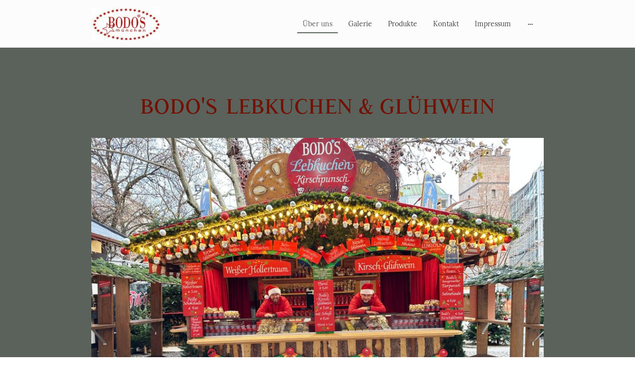

--- FILE ---
content_type: text/html
request_url: https://www.bodos-lebkuchen.de/
body_size: 23634
content:
<!DOCTYPE html>
<html lang="de">
    <head>
        <title >Über uns</title>
        <meta key="content" httpEquiv="Content-Type" content="text/html; charset=UTF-8" />
        <meta name="viewport" content="width=device-width, initial-scale=1.0"/>
        <meta name="generator" content=MyWebsite NOW/>
        <meta charset="utf-8" />
        <link rel="stylesheet" href="/-_-/common/styles/style.f09155b2296edbb7.css">
        <script type="application/ld+json">
                    {"@context":"https://schema.org","@type":"LocalBusiness","address":{"@type":"PostalAddress","addressLocality":"Pöcking","streetAddress":"Kurt-Stieler-Straße 10"},"telephone":"49 1717331111","url":"https://bodos-lebkuchen.de","name":"CKM","sameAs":[],"email":"ckm-mueller@gmx.de","founder":"Robert Müller"}
                </script><link rel="shortcut icon" href="/favicon.ico?v=1763923169223" type="image/x-icon" /><link rel="icon" href="/favicon.ico?v=1763923169223" type="image/x-icon" /><link rel="apple-touch-icon" sizes="180x180" href="/apple-touch-icon.png?v=1763923169223" type="image/png" /><link rel="icon" type="image/png" sizes="32x32" href="/favicon-32x32.png?v=1763923169223" type="image/png" /><link rel="icon" type="image/png" sizes="192x192" href="/android-chrome-192x192.png?v=1763923169223" type="image/png" /><link rel="icon" type="image/png" sizes="16x16" href="/favicon-16x16.png?v=1763923169223" type="image/png" /><link rel="manifest" href="/manifest.json?v=1763923169223" />
        <style>@font-face {                src: url("/-_-/common/fonts/IstokWeb-latin_latin-ext-regular.eot");                src: local("IstokWeb Regular"), local("IstokWeb-Regular");                src: url("/-_-/common/fonts/IstokWeb-latin_latin-ext-regular.eot?#iefix") format("embedded-opentype");                src: url("/-_-/common/fonts/IstokWeb-latin_latin-ext-regular.woff2") format("woff2");                src: url("/-_-/common/fonts/IstokWeb-latin_latin-ext-regular.woff") format("woff");                src: url("/-_-/common/fonts/IstokWeb-latin_latin-ext-regular.ttf") format("truetype");                src: url("/-_-/common/fonts/IstokWeb-latin_latin-ext-regular.svg#IstokWeb") format("svg");                font-family: IstokWeb;                font-style: normal;                font-weight: 400;                src: url("/-_-/common/fonts/IstokWeb-latin_latin-ext-regular.woff") format("woff");                }                @font-face {                src: url("/-_-/common/fonts/IstokWeb-latin_latin-ext-italic.eot");                src: local("IstokWeb Italic"), local("IstokWeb-Italic");                src: url("/-_-/common/fonts/IstokWeb-latin_latin-ext-italic.eot?#iefix") format("embedded-opentype");                src: url("/-_-/common/fonts/IstokWeb-latin_latin-ext-italic.woff2") format("woff2");                src: url("/-_-/common/fonts/IstokWeb-latin_latin-ext-italic.woff") format("woff");                src: url("/-_-/common/fonts/IstokWeb-latin_latin-ext-italic.ttf") format("truetype");                src: url("/-_-/common/fonts/IstokWeb-latin_latin-ext-italic.svg#IstokWeb") format("svg");                font-family: IstokWeb;                font-style: italic;                font-weight: 400;                src: url("/-_-/common/fonts/IstokWeb-latin_latin-ext-italic.woff") format("woff");                }                @font-face {                src: url("/-_-/common/fonts/IstokWeb-latin_latin-ext-700.eot");                src: local("IstokWeb Bold"), local("IstokWeb-Bold");                src: url("/-_-/common/fonts/IstokWeb-latin_latin-ext-700.eot?#iefix") format("embedded-opentype");                src: url("/-_-/common/fonts/IstokWeb-latin_latin-ext-700.woff2") format("woff2");                src: url("/-_-/common/fonts/IstokWeb-latin_latin-ext-700.woff") format("woff");                src: url("/-_-/common/fonts/IstokWeb-latin_latin-ext-700.ttf") format("truetype");                src: url("/-_-/common/fonts/IstokWeb-latin_latin-ext-700.svg#IstokWeb") format("svg");                font-family: IstokWeb;                font-style: normal;                font-weight: 700;                src: url("/-_-/common/fonts/IstokWeb-latin_latin-ext-700.woff") format("woff");                }                @font-face {                src: url("/-_-/common/fonts/IstokWeb-latin_latin-ext-700italic.eot");                src: local("IstokWeb BoldItalic"), local("IstokWeb-BoldItalic");                src: url("/-_-/common/fonts/IstokWeb-latin_latin-ext-700italic.eot?#iefix") format("embedded-opentype");                src: url("/-_-/common/fonts/IstokWeb-latin_latin-ext-700italic.woff2") format("woff2");                src: url("/-_-/common/fonts/IstokWeb-latin_latin-ext-700italic.woff") format("woff");                src: url("/-_-/common/fonts/IstokWeb-latin_latin-ext-700italic.ttf") format("truetype");                src: url("/-_-/common/fonts/IstokWeb-latin_latin-ext-700italic.svg#IstokWeb") format("svg");                font-family: IstokWeb;                font-style: italic;                font-weight: 700;                src: url("/-_-/common/fonts/IstokWeb-latin_latin-ext-700italic.woff") format("woff");                }                @font-face {                src: url("/-_-/common/fonts/Lora-latin_latin-ext-regular.eot");                src: local("Lora Regular"), local("Lora-Regular");                src: url("/-_-/common/fonts/Lora-latin_latin-ext-regular.eot?#iefix") format("embedded-opentype");                src: url("/-_-/common/fonts/Lora-latin_latin-ext-regular.woff2") format("woff2");                src: url("/-_-/common/fonts/Lora-latin_latin-ext-regular.woff") format("woff");                src: url("/-_-/common/fonts/Lora-latin_latin-ext-regular.ttf") format("truetype");                src: url("/-_-/common/fonts/Lora-latin_latin-ext-regular.svg#Lora") format("svg");                font-family: Lora;                font-style: normal;                font-weight: 400;                src: url("/-_-/common/fonts/Lora-latin_latin-ext-regular.woff") format("woff");                }                @font-face {                src: url("/-_-/common/fonts/Lora-latin_latin-ext-italic.eot");                src: local("Lora Italic"), local("Lora-Italic");                src: url("/-_-/common/fonts/Lora-latin_latin-ext-italic.eot?#iefix") format("embedded-opentype");                src: url("/-_-/common/fonts/Lora-latin_latin-ext-italic.woff2") format("woff2");                src: url("/-_-/common/fonts/Lora-latin_latin-ext-italic.woff") format("woff");                src: url("/-_-/common/fonts/Lora-latin_latin-ext-italic.ttf") format("truetype");                src: url("/-_-/common/fonts/Lora-latin_latin-ext-italic.svg#Lora") format("svg");                font-family: Lora;                font-style: italic;                font-weight: 400;                src: url("/-_-/common/fonts/Lora-latin_latin-ext-italic.woff") format("woff");                }                @font-face {                src: url("/-_-/common/fonts/Lora-latin_latin-ext-500.eot");                src: local("Lora Medium"), local("Lora-Medium");                src: url("/-_-/common/fonts/Lora-latin_latin-ext-500.eot?#iefix") format("embedded-opentype");                src: url("/-_-/common/fonts/Lora-latin_latin-ext-500.woff2") format("woff2");                src: url("/-_-/common/fonts/Lora-latin_latin-ext-500.woff") format("woff");                src: url("/-_-/common/fonts/Lora-latin_latin-ext-500.ttf") format("truetype");                src: url("/-_-/common/fonts/Lora-latin_latin-ext-500.svg#Lora") format("svg");                font-family: Lora;                font-style: normal;                font-weight: 500;                src: url("/-_-/common/fonts/Lora-latin_latin-ext-500.woff") format("woff");                }                @font-face {                src: url("/-_-/common/fonts/Lora-latin_latin-ext-500italic.eot");                src: local("Lora MediumItalic"), local("Lora-MediumItalic");                src: url("/-_-/common/fonts/Lora-latin_latin-ext-500italic.eot?#iefix") format("embedded-opentype");                src: url("/-_-/common/fonts/Lora-latin_latin-ext-500italic.woff2") format("woff2");                src: url("/-_-/common/fonts/Lora-latin_latin-ext-500italic.woff") format("woff");                src: url("/-_-/common/fonts/Lora-latin_latin-ext-500italic.ttf") format("truetype");                src: url("/-_-/common/fonts/Lora-latin_latin-ext-500italic.svg#Lora") format("svg");                font-family: Lora;                font-style: italic;                font-weight: 500;                src: url("/-_-/common/fonts/Lora-latin_latin-ext-500italic.woff") format("woff");                }                @font-face {                src: url("/-_-/common/fonts/Lora-latin_latin-ext-600.eot");                src: local("Lora SemiBold"), local("Lora-SemiBold");                src: url("/-_-/common/fonts/Lora-latin_latin-ext-600.eot?#iefix") format("embedded-opentype");                src: url("/-_-/common/fonts/Lora-latin_latin-ext-600.woff2") format("woff2");                src: url("/-_-/common/fonts/Lora-latin_latin-ext-600.woff") format("woff");                src: url("/-_-/common/fonts/Lora-latin_latin-ext-600.ttf") format("truetype");                src: url("/-_-/common/fonts/Lora-latin_latin-ext-600.svg#Lora") format("svg");                font-family: Lora;                font-style: normal;                font-weight: 600;                src: url("/-_-/common/fonts/Lora-latin_latin-ext-600.woff") format("woff");                }                @font-face {                src: url("/-_-/common/fonts/Lora-latin_latin-ext-600italic.eot");                src: local("Lora SemiBoldItalic"), local("Lora-SemiBoldItalic");                src: url("/-_-/common/fonts/Lora-latin_latin-ext-600italic.eot?#iefix") format("embedded-opentype");                src: url("/-_-/common/fonts/Lora-latin_latin-ext-600italic.woff2") format("woff2");                src: url("/-_-/common/fonts/Lora-latin_latin-ext-600italic.woff") format("woff");                src: url("/-_-/common/fonts/Lora-latin_latin-ext-600italic.ttf") format("truetype");                src: url("/-_-/common/fonts/Lora-latin_latin-ext-600italic.svg#Lora") format("svg");                font-family: Lora;                font-style: italic;                font-weight: 600;                src: url("/-_-/common/fonts/Lora-latin_latin-ext-600italic.woff") format("woff");                }                @font-face {                src: url("/-_-/common/fonts/Lora-latin_latin-ext-700.eot");                src: local("Lora Bold"), local("Lora-Bold");                src: url("/-_-/common/fonts/Lora-latin_latin-ext-700.eot?#iefix") format("embedded-opentype");                src: url("/-_-/common/fonts/Lora-latin_latin-ext-700.woff2") format("woff2");                src: url("/-_-/common/fonts/Lora-latin_latin-ext-700.woff") format("woff");                src: url("/-_-/common/fonts/Lora-latin_latin-ext-700.ttf") format("truetype");                src: url("/-_-/common/fonts/Lora-latin_latin-ext-700.svg#Lora") format("svg");                font-family: Lora;                font-style: normal;                font-weight: 700;                src: url("/-_-/common/fonts/Lora-latin_latin-ext-700.woff") format("woff");                }                @font-face {                src: url("/-_-/common/fonts/Lora-latin_latin-ext-700italic.eot");                src: local("Lora BoldItalic"), local("Lora-BoldItalic");                src: url("/-_-/common/fonts/Lora-latin_latin-ext-700italic.eot?#iefix") format("embedded-opentype");                src: url("/-_-/common/fonts/Lora-latin_latin-ext-700italic.woff2") format("woff2");                src: url("/-_-/common/fonts/Lora-latin_latin-ext-700italic.woff") format("woff");                src: url("/-_-/common/fonts/Lora-latin_latin-ext-700italic.ttf") format("truetype");                src: url("/-_-/common/fonts/Lora-latin_latin-ext-700italic.svg#Lora") format("svg");                font-family: Lora;                font-style: italic;                font-weight: 700;                src: url("/-_-/common/fonts/Lora-latin_latin-ext-700italic.woff") format("woff");                }                </style><style>        .accessNavigationLink {            font-family: 'Open Sans', sans-serif;            border-radius: 8px;            text-align: center;            padding: 13px 0;            color: #0000ff;            font-size: 16px;            font-weight: 700;            width: 100%;            top:-50px;            position: absolute;            text-decoration: none;        }        .accessNavigationLink:focus-visible {            top:5px;            outline: 2px solid #0000ff;            outline-offset: 2px;            box-shadow: 0 0 0 2px #ffffff;            left:6px;            width:calc(100% - 6px);            position:static;            display: block;            margin-top: 5px;            margin-left: 6px;            background-color: #ffffff;        }        .accessNavigationList{            margin:0;            list-style:none;            padding:0;            z-index:1;            position:relative;        }    </style><style>.theming-theme-accent1-sticky {                color: #ae9595 !important;            }            .theming-theme-accent2-sticky {                color: #00667b !important;            }            .theming-theme-accent3-sticky {                color: #444444 !important;            }            .theming-theme-light-sticky {                color: #a89797 !important;            }            .theming-theme-dark-sticky {                color: #444444 !important;            }            .theming-basic-Grey-sticky {                color: #777777 !important;            }            .theming-basic-Red-sticky {                color: #e0110c !important;            }            .theming-basic-Orange-sticky {                color: #e96f05 !important;            }            .theming-basic-Yellow-sticky {                color: #bd9700 !important;            }            .theming-basic-Green-sticky {                color: #258d14 !important;            }            .theming-basic-Cyan-sticky {                color: #00a9c9 !important;            }            .theming-basic-Blue-sticky {                color: #1414c9 !important;            }            .theming-basic-Purple-sticky {                color: #941196 !important;            }            </style><style>@media (min-width: 768px) and (max-width: 1023.95px){                    .grid-row-8c9d2055-484b-4cba-a8dd-142c43045c36 {                        padding: 16px !important;flex-direction: column !important;                    }                }</style><style>@media (min-width: 0px) and (max-width: 767.95px){                    .grid-row-eea1f60c-59da-4c5c-9085-5af1c5e4c813 {                        align-items: flex-start !important;                    }                }@media (min-width: 768px) and (max-width: 1023.95px){                    .grid-row-eea1f60c-59da-4c5c-9085-5af1c5e4c813 {                        align-items: flex-start !important;                    }                }</style><style></style><style>.logo-39dba37e-f536-42d8-b377-7e29ef4ee40e .theming-theme-accent1 {                color: #ae9595 !important;            }            .logo-39dba37e-f536-42d8-b377-7e29ef4ee40e .theming-theme-accent2 {                color: #00667b !important;            }            .logo-39dba37e-f536-42d8-b377-7e29ef4ee40e .theming-theme-accent3 {                color: #444444 !important;            }            .logo-39dba37e-f536-42d8-b377-7e29ef4ee40e .theming-theme-light {                color: #a89797 !important;            }            .logo-39dba37e-f536-42d8-b377-7e29ef4ee40e .theming-theme-dark {                color: #444444 !important;            }            .logo-39dba37e-f536-42d8-b377-7e29ef4ee40e .theming-basic-Grey {                color: #777777 !important;            }            .logo-39dba37e-f536-42d8-b377-7e29ef4ee40e .theming-basic-Red {                color: #e0110c !important;            }            .logo-39dba37e-f536-42d8-b377-7e29ef4ee40e .theming-basic-Orange {                color: #e96f05 !important;            }            .logo-39dba37e-f536-42d8-b377-7e29ef4ee40e .theming-basic-Yellow {                color: #bd9700 !important;            }            .logo-39dba37e-f536-42d8-b377-7e29ef4ee40e .theming-basic-Green {                color: #258d14 !important;            }            .logo-39dba37e-f536-42d8-b377-7e29ef4ee40e .theming-basic-Cyan {                color: #00a9c9 !important;            }            .logo-39dba37e-f536-42d8-b377-7e29ef4ee40e .theming-basic-Blue {                color: #1414c9 !important;            }            .logo-39dba37e-f536-42d8-b377-7e29ef4ee40e .theming-basic-Purple {                color: #941196 !important;            }            </style><style>@media (min-width: 0px) and (max-width: 767.95px){                    .module-container-f0091e57-9548-4be8-b1be-c681b3b198dd {                        display: none !important;                    }                }@media (min-width: 768px) and (max-width: 1023.95px){                    .module-container-f0091e57-9548-4be8-b1be-c681b3b198dd {                        display: none !important;                    }                }</style><style>@media (min-width: 0px) and (max-width: 767.95px){                    .module-container-2a1c0b52-06a2-46d0-87d0-f51fea03ea13 {                        min-height: 32px !important;                    }                }@media (min-width: 768px) and (max-width: 1023.95px){                    .module-container-2a1c0b52-06a2-46d0-87d0-f51fea03ea13 {                        min-height: 32px !important;                    }                }</style><style>    .downloadWarningOverlay {        position: fixed;        z-index: 1000;        left: 0;        top: 0;        width: 100%;        height: 100%;        background-color: rgba(0, 0, 0, 0.65);        display: none;    }    .showElement {        display: block;    }    .downloadWarningModal {        background-color: rgb(255,255,255);        position: fixed;        left: 50%;        top: 50%;        transform: translate(-50%, -50%);        max-width: 480px;        width: calc(100% - 10px);        padding: 24px 36px;        pointer-events: none;        opacity: 0;        transition: all 300ms ease-in-out;        z-index: 1001;        border-radius: 8px;    }    .showModal {        opacity: 1;        pointer-events: auto;    }    .downladWarningBtnContainer {    	margin-top: 24px;        display: flex;        justify-content: center;    }    .downladWarningBtnContainer a:focus,    .downladWarningBtnContainer button:focus  {    	outline: 2px solid #0000ff;        outline-offset: 2px;        box-shadow: 0 0 0 2px #ffffff;    }    .downladWarningBtn {    	min-width: 60px;        cursor: pointer;        display: inline-block;        padding: 9px 18px;        font-size: 14px;        margin-top: 8px;        word-break: break-word;        font-weight: normal;        border-radius: 5px;        margin: 0 8px;        overflow-wrap: break-word;        border: none;        display: flex;        align-items: center;        position: relative;    }    .downladWarningBtn a[data-link-type=document] {        position: absolute;        display: block;        left: 0;        top: 0;        width: 100%;        height: 100%;    }    @media screen and (max-width: 450px){        .downladWarningBtnContainer {            align-items: center;            flex-direction: column-reverse;        }        .downladWarningBtn {            margin: 10px;            justify-content: center;        }    }    </style><style>@media (min-width: 768px) and (max-width: 1023.95px){                    .grid-row-83db58ab-8fb5-4bf0-9fa3-573203012a85 {                        order: -1 !important;                    }                }@media (min-width: 1024px){                    .grid-row-83db58ab-8fb5-4bf0-9fa3-573203012a85 {                        order: -1 !important;                    }                }</style><style></style><style></style><style>@font-face {src: url("/-_-/common/fonts/Judson-latin_latin-ext-regular.eot");src: local("Judson Regular"), local("Judson-Regular");src: url("/-_-/common/fonts/Judson-latin_latin-ext-regular.eot?#iefix") format("embedded-opentype");src: url("/-_-/common/fonts/Judson-latin_latin-ext-regular.woff2") format("woff2");src: url("/-_-/common/fonts/Judson-latin_latin-ext-regular.woff") format("woff");src: url("/-_-/common/fonts/Judson-latin_latin-ext-regular.ttf") format("truetype");src: url("/-_-/common/fonts/Judson-latin_latin-ext-regular.svg#Judson") format("svg");font-family: Judson;font-style: normal;font-weight: 400;src: url("/-_-/common/fonts/Judson-latin_latin-ext-regular.woff") format("woff");}@font-face {src: url("/-_-/common/fonts/Judson-latin_latin-ext-italic.eot");src: local("Judson Italic"), local("Judson-Italic");src: url("/-_-/common/fonts/Judson-latin_latin-ext-italic.eot?#iefix") format("embedded-opentype");src: url("/-_-/common/fonts/Judson-latin_latin-ext-italic.woff2") format("woff2");src: url("/-_-/common/fonts/Judson-latin_latin-ext-italic.woff") format("woff");src: url("/-_-/common/fonts/Judson-latin_latin-ext-italic.ttf") format("truetype");src: url("/-_-/common/fonts/Judson-latin_latin-ext-italic.svg#Judson") format("svg");font-family: Judson;font-style: italic;font-weight: 400;src: url("/-_-/common/fonts/Judson-latin_latin-ext-italic.woff") format("woff");}@font-face {src: url("/-_-/common/fonts/Judson-latin_latin-ext-700.eot");src: local("Judson Bold"), local("Judson-Bold");src: url("/-_-/common/fonts/Judson-latin_latin-ext-700.eot?#iefix") format("embedded-opentype");src: url("/-_-/common/fonts/Judson-latin_latin-ext-700.woff2") format("woff2");src: url("/-_-/common/fonts/Judson-latin_latin-ext-700.woff") format("woff");src: url("/-_-/common/fonts/Judson-latin_latin-ext-700.ttf") format("truetype");src: url("/-_-/common/fonts/Judson-latin_latin-ext-700.svg#Judson") format("svg");font-family: Judson;font-style: normal;font-weight: 700;src: url("/-_-/common/fonts/Judson-latin_latin-ext-700.woff") format("woff");}</style><style>.heading-module-d3bb33b4-8d01-4bef-bee4-c00a28173fcb .theming-theme-accent1 {                color: #f1eeee !important;            }            .heading-module-d3bb33b4-8d01-4bef-bee4-c00a28173fcb .theming-theme-accent2 {                color: #00ccf3 !important;            }            .heading-module-d3bb33b4-8d01-4bef-bee4-c00a28173fcb .theming-theme-accent3 {                color: #bbbbbb !important;            }            .heading-module-d3bb33b4-8d01-4bef-bee4-c00a28173fcb .theming-theme-light {                color: #e2dede !important;            }            .heading-module-d3bb33b4-8d01-4bef-bee4-c00a28173fcb .theming-theme-dark {                color: #bbbbbb !important;            }            .heading-module-d3bb33b4-8d01-4bef-bee4-c00a28173fcb .theming-basic-Grey {                color: #bbbbbb !important;            }            .heading-module-d3bb33b4-8d01-4bef-bee4-c00a28173fcb .theming-basic-Red {                color: #fea2a2 !important;            }            .heading-module-d3bb33b4-8d01-4bef-bee4-c00a28173fcb .theming-basic-Orange {                color: #ffa482 !important;            }            .heading-module-d3bb33b4-8d01-4bef-bee4-c00a28173fcb .theming-basic-Yellow {                color: #f2c200 !important;            }            .heading-module-d3bb33b4-8d01-4bef-bee4-c00a28173fcb .theming-basic-Green {                color: #3dd724 !important;            }            .heading-module-d3bb33b4-8d01-4bef-bee4-c00a28173fcb .theming-basic-Cyan {                color: #00ccf2 !important;            }            .heading-module-d3bb33b4-8d01-4bef-bee4-c00a28173fcb .theming-basic-Blue {                color: #b4b4fb !important;            }            .heading-module-d3bb33b4-8d01-4bef-bee4-c00a28173fcb .theming-basic-Purple {                color: #fa97fc !important;            }            </style><style></style><style></style><style></style><style></style><style></style><style>@font-face {src: url("/-_-/common/fonts/Lora-latin_latin-ext-regular.eot");src: local("Lora Regular"), local("Lora-Regular");src: url("/-_-/common/fonts/Lora-latin_latin-ext-regular.eot?#iefix") format("embedded-opentype");src: url("/-_-/common/fonts/Lora-latin_latin-ext-regular.woff2") format("woff2");src: url("/-_-/common/fonts/Lora-latin_latin-ext-regular.woff") format("woff");src: url("/-_-/common/fonts/Lora-latin_latin-ext-regular.ttf") format("truetype");src: url("/-_-/common/fonts/Lora-latin_latin-ext-regular.svg#Lora") format("svg");font-family: Lora;font-style: normal;font-weight: 400;src: url("/-_-/common/fonts/Lora-latin_latin-ext-regular.woff") format("woff");}@font-face {src: url("/-_-/common/fonts/Lora-latin_latin-ext-italic.eot");src: local("Lora Italic"), local("Lora-Italic");src: url("/-_-/common/fonts/Lora-latin_latin-ext-italic.eot?#iefix") format("embedded-opentype");src: url("/-_-/common/fonts/Lora-latin_latin-ext-italic.woff2") format("woff2");src: url("/-_-/common/fonts/Lora-latin_latin-ext-italic.woff") format("woff");src: url("/-_-/common/fonts/Lora-latin_latin-ext-italic.ttf") format("truetype");src: url("/-_-/common/fonts/Lora-latin_latin-ext-italic.svg#Lora") format("svg");font-family: Lora;font-style: italic;font-weight: 400;src: url("/-_-/common/fonts/Lora-latin_latin-ext-italic.woff") format("woff");}@font-face {src: url("/-_-/common/fonts/Lora-latin_latin-ext-500.eot");src: local("Lora Medium"), local("Lora-Medium");src: url("/-_-/common/fonts/Lora-latin_latin-ext-500.eot?#iefix") format("embedded-opentype");src: url("/-_-/common/fonts/Lora-latin_latin-ext-500.woff2") format("woff2");src: url("/-_-/common/fonts/Lora-latin_latin-ext-500.woff") format("woff");src: url("/-_-/common/fonts/Lora-latin_latin-ext-500.ttf") format("truetype");src: url("/-_-/common/fonts/Lora-latin_latin-ext-500.svg#Lora") format("svg");font-family: Lora;font-style: normal;font-weight: 500;src: url("/-_-/common/fonts/Lora-latin_latin-ext-500.woff") format("woff");}@font-face {src: url("/-_-/common/fonts/Lora-latin_latin-ext-500italic.eot");src: local("Lora MediumItalic"), local("Lora-MediumItalic");src: url("/-_-/common/fonts/Lora-latin_latin-ext-500italic.eot?#iefix") format("embedded-opentype");src: url("/-_-/common/fonts/Lora-latin_latin-ext-500italic.woff2") format("woff2");src: url("/-_-/common/fonts/Lora-latin_latin-ext-500italic.woff") format("woff");src: url("/-_-/common/fonts/Lora-latin_latin-ext-500italic.ttf") format("truetype");src: url("/-_-/common/fonts/Lora-latin_latin-ext-500italic.svg#Lora") format("svg");font-family: Lora;font-style: italic;font-weight: 500;src: url("/-_-/common/fonts/Lora-latin_latin-ext-500italic.woff") format("woff");}@font-face {src: url("/-_-/common/fonts/Lora-latin_latin-ext-600.eot");src: local("Lora SemiBold"), local("Lora-SemiBold");src: url("/-_-/common/fonts/Lora-latin_latin-ext-600.eot?#iefix") format("embedded-opentype");src: url("/-_-/common/fonts/Lora-latin_latin-ext-600.woff2") format("woff2");src: url("/-_-/common/fonts/Lora-latin_latin-ext-600.woff") format("woff");src: url("/-_-/common/fonts/Lora-latin_latin-ext-600.ttf") format("truetype");src: url("/-_-/common/fonts/Lora-latin_latin-ext-600.svg#Lora") format("svg");font-family: Lora;font-style: normal;font-weight: 600;src: url("/-_-/common/fonts/Lora-latin_latin-ext-600.woff") format("woff");}@font-face {src: url("/-_-/common/fonts/Lora-latin_latin-ext-600italic.eot");src: local("Lora SemiBoldItalic"), local("Lora-SemiBoldItalic");src: url("/-_-/common/fonts/Lora-latin_latin-ext-600italic.eot?#iefix") format("embedded-opentype");src: url("/-_-/common/fonts/Lora-latin_latin-ext-600italic.woff2") format("woff2");src: url("/-_-/common/fonts/Lora-latin_latin-ext-600italic.woff") format("woff");src: url("/-_-/common/fonts/Lora-latin_latin-ext-600italic.ttf") format("truetype");src: url("/-_-/common/fonts/Lora-latin_latin-ext-600italic.svg#Lora") format("svg");font-family: Lora;font-style: italic;font-weight: 600;src: url("/-_-/common/fonts/Lora-latin_latin-ext-600italic.woff") format("woff");}@font-face {src: url("/-_-/common/fonts/Lora-latin_latin-ext-700.eot");src: local("Lora Bold"), local("Lora-Bold");src: url("/-_-/common/fonts/Lora-latin_latin-ext-700.eot?#iefix") format("embedded-opentype");src: url("/-_-/common/fonts/Lora-latin_latin-ext-700.woff2") format("woff2");src: url("/-_-/common/fonts/Lora-latin_latin-ext-700.woff") format("woff");src: url("/-_-/common/fonts/Lora-latin_latin-ext-700.ttf") format("truetype");src: url("/-_-/common/fonts/Lora-latin_latin-ext-700.svg#Lora") format("svg");font-family: Lora;font-style: normal;font-weight: 700;src: url("/-_-/common/fonts/Lora-latin_latin-ext-700.woff") format("woff");}@font-face {src: url("/-_-/common/fonts/Lora-latin_latin-ext-700italic.eot");src: local("Lora BoldItalic"), local("Lora-BoldItalic");src: url("/-_-/common/fonts/Lora-latin_latin-ext-700italic.eot?#iefix") format("embedded-opentype");src: url("/-_-/common/fonts/Lora-latin_latin-ext-700italic.woff2") format("woff2");src: url("/-_-/common/fonts/Lora-latin_latin-ext-700italic.woff") format("woff");src: url("/-_-/common/fonts/Lora-latin_latin-ext-700italic.ttf") format("truetype");src: url("/-_-/common/fonts/Lora-latin_latin-ext-700italic.svg#Lora") format("svg");font-family: Lora;font-style: italic;font-weight: 700;src: url("/-_-/common/fonts/Lora-latin_latin-ext-700italic.woff") format("woff");}</style><style>.heading-module-ee3dcbdd-b17b-4831-9656-8a64f27a0d9a .theming-theme-accent1 {                color: #9d7777 !important;            }            .heading-module-ee3dcbdd-b17b-4831-9656-8a64f27a0d9a .theming-theme-accent2 {                color: #00667b !important;            }            .heading-module-ee3dcbdd-b17b-4831-9656-8a64f27a0d9a .theming-theme-accent3 {                color: #444444 !important;            }            .heading-module-ee3dcbdd-b17b-4831-9656-8a64f27a0d9a .theming-theme-light {                color: #947b7b !important;            }            .heading-module-ee3dcbdd-b17b-4831-9656-8a64f27a0d9a .theming-theme-dark {                color: #444444 !important;            }            .heading-module-ee3dcbdd-b17b-4831-9656-8a64f27a0d9a .theming-basic-Grey {                color: #777777 !important;            }            .heading-module-ee3dcbdd-b17b-4831-9656-8a64f27a0d9a .theming-basic-Red {                color: #e0110c !important;            }            .heading-module-ee3dcbdd-b17b-4831-9656-8a64f27a0d9a .theming-basic-Orange {                color: #ce6104 !important;            }            .heading-module-ee3dcbdd-b17b-4831-9656-8a64f27a0d9a .theming-basic-Yellow {                color: #9d7d00 !important;            }            .heading-module-ee3dcbdd-b17b-4831-9656-8a64f27a0d9a .theming-basic-Green {                color: #258d14 !important;            }            .heading-module-ee3dcbdd-b17b-4831-9656-8a64f27a0d9a .theming-basic-Cyan {                color: #008da8 !important;            }            .heading-module-ee3dcbdd-b17b-4831-9656-8a64f27a0d9a .theming-basic-Blue {                color: #1414c9 !important;            }            .heading-module-ee3dcbdd-b17b-4831-9656-8a64f27a0d9a .theming-basic-Purple {                color: #941196 !important;            }            </style><style>@media (min-width: 768px) and (max-width: 1023.95px){                    .grid-row-c2b7cd83-11a2-48df-941d-f43a78bc7cd5 {                        padding-bottom: 160px !important;                    }                }@media (min-width: 1024px){                    .grid-row-c2b7cd83-11a2-48df-941d-f43a78bc7cd5 {                        padding-bottom: 160px !important;                    }                }</style><style>@media (min-width: 768px) and (max-width: 1023.95px){                    .grid-column-d0c4cb14-570e-464a-8b12-2f29f72ca6fc {                        align-self: center !important;margin-top: 80px !important;padding-left: 40px !important;margin-bottom: 80px !important;padding-right: 160px !important;                    }                }@media (min-width: 1024px){                    .grid-column-d0c4cb14-570e-464a-8b12-2f29f72ca6fc {                        align-self: center !important;margin-top: 80px !important;padding-left: 40px !important;margin-bottom: 80px !important;padding-right: 160px !important;                    }                }</style><style>.heading-module-eb101740-7397-4bd4-b121-37f7f91f8847 .theming-theme-accent1 {                color: #f1eeee !important;            }            .heading-module-eb101740-7397-4bd4-b121-37f7f91f8847 .theming-theme-accent2 {                color: #00ccf3 !important;            }            .heading-module-eb101740-7397-4bd4-b121-37f7f91f8847 .theming-theme-accent3 {                color: #bbbbbb !important;            }            .heading-module-eb101740-7397-4bd4-b121-37f7f91f8847 .theming-theme-light {                color: #e2dede !important;            }            .heading-module-eb101740-7397-4bd4-b121-37f7f91f8847 .theming-theme-dark {                color: #bbbbbb !important;            }            .heading-module-eb101740-7397-4bd4-b121-37f7f91f8847 .theming-basic-Grey {                color: #bbbbbb !important;            }            .heading-module-eb101740-7397-4bd4-b121-37f7f91f8847 .theming-basic-Red {                color: #fea2a2 !important;            }            .heading-module-eb101740-7397-4bd4-b121-37f7f91f8847 .theming-basic-Orange {                color: #ffa482 !important;            }            .heading-module-eb101740-7397-4bd4-b121-37f7f91f8847 .theming-basic-Yellow {                color: #f2c200 !important;            }            .heading-module-eb101740-7397-4bd4-b121-37f7f91f8847 .theming-basic-Green {                color: #3dd724 !important;            }            .heading-module-eb101740-7397-4bd4-b121-37f7f91f8847 .theming-basic-Cyan {                color: #00ccf2 !important;            }            .heading-module-eb101740-7397-4bd4-b121-37f7f91f8847 .theming-basic-Blue {                color: #b4b4fb !important;            }            .heading-module-eb101740-7397-4bd4-b121-37f7f91f8847 .theming-basic-Purple {                color: #fa97fc !important;            }            </style><style>@media (min-width: 0px) and (max-width: 767.95px){                    .grid-column-483f21f5-8f12-4680-ac2e-257cd6347d4e {                        display: flex !important;justify-content: center !important;                    }                }@media (min-width: 768px) and (max-width: 1023.95px){                    .grid-column-483f21f5-8f12-4680-ac2e-257cd6347d4e {                        align-self: center !important;                    }                }@media (min-width: 1024px){                    .grid-column-483f21f5-8f12-4680-ac2e-257cd6347d4e {                        align-self: center !important;                    }                }</style><style>@media (min-width: 0px) and (max-width: 767.95px){                    .module-container-94d20e29-d22b-40f5-b64c-7f8720df9396 {                        max-width: 50% !important;                    }                }@media (min-width: 768px) and (max-width: 1023.95px){                    .module-container-94d20e29-d22b-40f5-b64c-7f8720df9396 {                        left: -160px !important;bottom: -160px !important;                    }                }@media (min-width: 1024px){                    .module-container-94d20e29-d22b-40f5-b64c-7f8720df9396 {                        left: -160px !important;bottom: -160px !important;                    }                }</style><style></style><style>.heading-module-5d78b70f-bb95-4647-8401-6e71fdc862d5 .theming-theme-accent1 {                color: #9d7777 !important;            }            .heading-module-5d78b70f-bb95-4647-8401-6e71fdc862d5 .theming-theme-accent2 {                color: #00667b !important;            }            .heading-module-5d78b70f-bb95-4647-8401-6e71fdc862d5 .theming-theme-accent3 {                color: #444444 !important;            }            .heading-module-5d78b70f-bb95-4647-8401-6e71fdc862d5 .theming-theme-light {                color: #947b7b !important;            }            .heading-module-5d78b70f-bb95-4647-8401-6e71fdc862d5 .theming-theme-dark {                color: #444444 !important;            }            .heading-module-5d78b70f-bb95-4647-8401-6e71fdc862d5 .theming-basic-Grey {                color: #777777 !important;            }            .heading-module-5d78b70f-bb95-4647-8401-6e71fdc862d5 .theming-basic-Red {                color: #e0110c !important;            }            .heading-module-5d78b70f-bb95-4647-8401-6e71fdc862d5 .theming-basic-Orange {                color: #ce6104 !important;            }            .heading-module-5d78b70f-bb95-4647-8401-6e71fdc862d5 .theming-basic-Yellow {                color: #9d7d00 !important;            }            .heading-module-5d78b70f-bb95-4647-8401-6e71fdc862d5 .theming-basic-Green {                color: #258d14 !important;            }            .heading-module-5d78b70f-bb95-4647-8401-6e71fdc862d5 .theming-basic-Cyan {                color: #008da8 !important;            }            .heading-module-5d78b70f-bb95-4647-8401-6e71fdc862d5 .theming-basic-Blue {                color: #1414c9 !important;            }            .heading-module-5d78b70f-bb95-4647-8401-6e71fdc862d5 .theming-basic-Purple {                color: #941196 !important;            }            </style><style>.text-cdde0958-3d30-4faf-9c7b-bb314837117f .theming-theme-accent1 {                color: #9d7777 !important;            }            .text-cdde0958-3d30-4faf-9c7b-bb314837117f .theming-theme-accent2 {                color: #00667b !important;            }            .text-cdde0958-3d30-4faf-9c7b-bb314837117f .theming-theme-accent3 {                color: #444444 !important;            }            .text-cdde0958-3d30-4faf-9c7b-bb314837117f .theming-theme-light {                color: #947b7b !important;            }            .text-cdde0958-3d30-4faf-9c7b-bb314837117f .theming-theme-dark {                color: #444444 !important;            }            .text-cdde0958-3d30-4faf-9c7b-bb314837117f .theming-basic-Grey {                color: #777777 !important;            }            .text-cdde0958-3d30-4faf-9c7b-bb314837117f .theming-basic-Red {                color: #e0110c !important;            }            .text-cdde0958-3d30-4faf-9c7b-bb314837117f .theming-basic-Orange {                color: #ce6104 !important;            }            .text-cdde0958-3d30-4faf-9c7b-bb314837117f .theming-basic-Yellow {                color: #9d7d00 !important;            }            .text-cdde0958-3d30-4faf-9c7b-bb314837117f .theming-basic-Green {                color: #258d14 !important;            }            .text-cdde0958-3d30-4faf-9c7b-bb314837117f .theming-basic-Cyan {                color: #008da8 !important;            }            .text-cdde0958-3d30-4faf-9c7b-bb314837117f .theming-basic-Blue {                color: #1414c9 !important;            }            .text-cdde0958-3d30-4faf-9c7b-bb314837117f .theming-basic-Purple {                color: #941196 !important;            }            </style><style></style><style>@media (min-width: 0px) and (max-width: 767.95px){                    .grid-column-7a124761-5db2-4aaa-b24b-4c61efd076dc {                        padding-bottom: 48px !important;                    }                }@media (min-width: 768px) and (max-width: 1023.95px){                    .grid-column-7a124761-5db2-4aaa-b24b-4c61efd076dc {                        padding-bottom: 48px !important;                    }                }</style><style>@media (min-width: 0px) and (max-width: 767.95px){                    .module-container-160ff7db-970a-406f-b629-35c236769ccb {                        padding-left: 32px !important;padding-right: 32px !important;                    }                }@media (min-width: 768px) and (max-width: 1023.95px){                    .module-container-160ff7db-970a-406f-b629-35c236769ccb {                        padding-left: 32px !important;padding-right: 32px !important;                    }                }</style><style>@media (min-width: 0px) and (max-width: 767.95px){                    .module-container-d59c3f9a-7c43-4ace-9bef-a8e6ed9dabd8 {                        padding-left: 32px !important;padding-right: 32px !important;                    }                }@media (min-width: 768px) and (max-width: 1023.95px){                    .module-container-d59c3f9a-7c43-4ace-9bef-a8e6ed9dabd8 {                        padding-left: 32px !important;padding-right: 32px !important;                    }                }</style><style>.text-d59c3f9a-7c43-4ace-9bef-a8e6ed9dabd8 .theming-theme-accent1 {                color: #9d7777 !important;            }            .text-d59c3f9a-7c43-4ace-9bef-a8e6ed9dabd8 .theming-theme-accent2 {                color: #00667b !important;            }            .text-d59c3f9a-7c43-4ace-9bef-a8e6ed9dabd8 .theming-theme-accent3 {                color: #444444 !important;            }            .text-d59c3f9a-7c43-4ace-9bef-a8e6ed9dabd8 .theming-theme-light {                color: #947b7b !important;            }            .text-d59c3f9a-7c43-4ace-9bef-a8e6ed9dabd8 .theming-theme-dark {                color: #444444 !important;            }            .text-d59c3f9a-7c43-4ace-9bef-a8e6ed9dabd8 .theming-basic-Grey {                color: #777777 !important;            }            .text-d59c3f9a-7c43-4ace-9bef-a8e6ed9dabd8 .theming-basic-Red {                color: #e0110c !important;            }            .text-d59c3f9a-7c43-4ace-9bef-a8e6ed9dabd8 .theming-basic-Orange {                color: #ce6104 !important;            }            .text-d59c3f9a-7c43-4ace-9bef-a8e6ed9dabd8 .theming-basic-Yellow {                color: #9d7d00 !important;            }            .text-d59c3f9a-7c43-4ace-9bef-a8e6ed9dabd8 .theming-basic-Green {                color: #258d14 !important;            }            .text-d59c3f9a-7c43-4ace-9bef-a8e6ed9dabd8 .theming-basic-Cyan {                color: #008da8 !important;            }            .text-d59c3f9a-7c43-4ace-9bef-a8e6ed9dabd8 .theming-basic-Blue {                color: #1414c9 !important;            }            .text-d59c3f9a-7c43-4ace-9bef-a8e6ed9dabd8 .theming-basic-Purple {                color: #941196 !important;            }            </style>
    </head>
    <body tabIndex="0">
        <div id="root"><div id="page-root" style="--page-background-color:#e2dede;--page-color:#444444;--theme-fonts-pair-body-sizes-large-body-size:18px;--theme-fonts-pair-body-sizes-large-button-size:18px;--theme-fonts-pair-body-sizes-small-body-size:14px;--theme-fonts-pair-body-sizes-small-button-size:14px;--theme-fonts-pair-body-sizes-medium-body-size:16px;--theme-fonts-pair-body-sizes-medium-button-size:16px;--theme-fonts-pair-body-family:Lora;--theme-fonts-pair-heading-sizes-large-h1-size:45px;--theme-fonts-pair-heading-sizes-large-h2-size:37px;--theme-fonts-pair-heading-sizes-large-h3-size:31px;--theme-fonts-pair-heading-sizes-large-h4-size:26px;--theme-fonts-pair-heading-sizes-large-h5-size:22px;--theme-fonts-pair-heading-sizes-large-h6-size:18px;--theme-fonts-pair-heading-sizes-small-h1-size:35px;--theme-fonts-pair-heading-sizes-small-h2-size:29px;--theme-fonts-pair-heading-sizes-small-h3-size:24px;--theme-fonts-pair-heading-sizes-small-h4-size:20px;--theme-fonts-pair-heading-sizes-small-h5-size:16px;--theme-fonts-pair-heading-sizes-small-h6-size:14px;--theme-fonts-pair-heading-sizes-medium-h1-size:40px;--theme-fonts-pair-heading-sizes-medium-h2-size:33px;--theme-fonts-pair-heading-sizes-medium-h3-size:28px;--theme-fonts-pair-heading-sizes-medium-h4-size:23px;--theme-fonts-pair-heading-sizes-medium-h5-size:19px;--theme-fonts-pair-heading-sizes-medium-h6-size:16px;--theme-fonts-pair-heading-family:IstokWeb;--theme-fonts-sizeType:medium;--theme-colors-palette-dark:#444444;--theme-colors-palette-type:custom;--theme-colors-palette-light:#e2dede;--theme-colors-palette-accent1:#f1eeee;--theme-colors-palette-accent2:#00667b;--theme-colors-palette-accent3:#444444;--theme-colors-variation:1px;--theme-colors-luminosity:light;--theme-colors-availablePalettes-0-dark:#444444;--theme-colors-availablePalettes-0-type:custom;--theme-colors-availablePalettes-0-light:#e2dede;--theme-colors-availablePalettes-0-accent1:#f1eeee;--theme-colors-availablePalettes-0-accent2:#00667b;--theme-colors-availablePalettes-0-accent3:#444444;--theme-spacing-type:medium;--theme-spacing-unit:8px;--theme-spacing-units-large:16px;--theme-spacing-units-small:4px;--theme-spacing-units-medium:8px;--theme-geometry-set-name:rectangle;--theme-geometry-set-homepagePattern-footer-0-image-name:rectangle;--theme-geometry-set-homepagePattern-footer-0-section-name:rectangle;--theme-geometry-set-homepagePattern-header-0-image-name:rectangle;--theme-geometry-set-homepagePattern-header-0-section-name:rectangle;--theme-geometry-set-homepagePattern-content-0-image-name:rectangle;--theme-geometry-set-homepagePattern-content-0-section-name:rectangle;--theme-geometry-set-contentpagePattern-footer-0-image-name:rectangle;--theme-geometry-set-contentpagePattern-footer-0-section-name:rectangle;--theme-geometry-set-contentpagePattern-header-0-image-name:rectangle;--theme-geometry-set-contentpagePattern-header-0-section-name:rectangle;--theme-geometry-set-contentpagePattern-content-0-image-name:rectangle;--theme-geometry-set-contentpagePattern-content-0-section-name:rectangle;--theme-geometry-lastUpdated:0px;--theme-customColors-0:#fcfcfc;--theme-customColors-1:#731003;--theme-customColors-2:#a40804;--theme-customColors-3:#eae6e6;--theme-customColors-4:#cf1d05;--theme-customColors-5:#5b625b;--theme-customColors-6:#f2ebeb;--theme-customColors-7:#c1babd;--theme-customColors-8:#ff000f;--heading-color-h1:#444444;--font-family-h1:IstokWeb;--font-size-h1:40px;--font-weight-h1:normal;--word-wrap-h1:break-word;--overflow-wrap-h1:break-word;--font-style-h1:normal;--text-decoration-h1:none;--letter-spacing-h1:normal;--line-height-h1:normal;--text-transform-h1:none;--heading-color-h2:#444444;--font-family-h2:IstokWeb;--font-size-h2:33px;--font-weight-h2:normal;--word-wrap-h2:break-word;--overflow-wrap-h2:break-word;--font-style-h2:normal;--text-decoration-h2:none;--letter-spacing-h2:normal;--line-height-h2:normal;--text-transform-h2:none;--heading-color-h3:#444444;--font-family-h3:IstokWeb;--font-size-h3:28px;--font-weight-h3:normal;--word-wrap-h3:break-word;--overflow-wrap-h3:break-word;--font-style-h3:normal;--text-decoration-h3:none;--letter-spacing-h3:normal;--line-height-h3:normal;--text-transform-h3:none;--heading-color-h4:#444444;--font-family-h4:IstokWeb;--font-size-h4:23px;--font-weight-h4:normal;--word-wrap-h4:break-word;--overflow-wrap-h4:break-word;--font-style-h4:normal;--text-decoration-h4:none;--letter-spacing-h4:normal;--line-height-h4:normal;--text-transform-h4:none;--heading-color-h5:#444444;--font-family-h5:IstokWeb;--font-size-h5:19px;--font-weight-h5:normal;--word-wrap-h5:break-word;--overflow-wrap-h5:break-word;--font-style-h5:normal;--text-decoration-h5:none;--letter-spacing-h5:normal;--line-height-h5:normal;--text-transform-h5:none;--heading-color-h6:#444444;--font-family-h6:IstokWeb;--font-size-h6:16px;--font-weight-h6:normal;--word-wrap-h6:break-word;--overflow-wrap-h6:break-word;--font-style-h6:normal;--text-decoration-h6:none;--letter-spacing-h6:normal;--line-height-h6:normal;--text-transform-h6:none;--text-container-color:#444444;--text-container-anchor-color:#444444;--font-family:Lora;--font-size:16px;--font-weight:normal;--word-wrap:break-word;--overflow-wrap:break-word;--font-style:normal;--text-decoration:none;--letter-spacing:normal;--line-height:normal;--text-transform:none" class="page-root"><header data-zone-type="header" class="section section-root section-geometry section-geometry-rectangle" data-shape="rectangle" style="--heading-color-h1:#444444;--font-family-h1:IstokWeb;--font-size-h1:40px;--font-weight-h1:normal;--word-wrap-h1:break-word;--overflow-wrap-h1:break-word;--font-style-h1:normal;--text-decoration-h1:none;--letter-spacing-h1:normal;--line-height-h1:normal;--text-transform-h1:none;--heading-color-h2:#444444;--font-family-h2:IstokWeb;--font-size-h2:33px;--font-weight-h2:normal;--word-wrap-h2:break-word;--overflow-wrap-h2:break-word;--font-style-h2:normal;--text-decoration-h2:none;--letter-spacing-h2:normal;--line-height-h2:normal;--text-transform-h2:none;--heading-color-h3:#444444;--font-family-h3:IstokWeb;--font-size-h3:28px;--font-weight-h3:normal;--word-wrap-h3:break-word;--overflow-wrap-h3:break-word;--font-style-h3:normal;--text-decoration-h3:none;--letter-spacing-h3:normal;--line-height-h3:normal;--text-transform-h3:none;--heading-color-h4:#444444;--font-family-h4:IstokWeb;--font-size-h4:23px;--font-weight-h4:normal;--word-wrap-h4:break-word;--overflow-wrap-h4:break-word;--font-style-h4:normal;--text-decoration-h4:none;--letter-spacing-h4:normal;--line-height-h4:normal;--text-transform-h4:none;--heading-color-h5:#444444;--font-family-h5:IstokWeb;--font-size-h5:19px;--font-weight-h5:normal;--word-wrap-h5:break-word;--overflow-wrap-h5:break-word;--font-style-h5:normal;--text-decoration-h5:none;--letter-spacing-h5:normal;--line-height-h5:normal;--text-transform-h5:none;--heading-color-h6:#444444;--font-family-h6:IstokWeb;--font-size-h6:16px;--font-weight-h6:normal;--word-wrap-h6:break-word;--overflow-wrap-h6:break-word;--font-style-h6:normal;--text-decoration-h6:none;--letter-spacing-h6:normal;--line-height-h6:normal;--text-transform-h6:none;--text-container-color:#444444;--text-container-anchor-color:#444444;--font-family:Lora;--font-size:16px;--font-weight:normal;--word-wrap:break-word;--overflow-wrap:break-word;--font-style:normal;--text-decoration:none;--letter-spacing:normal;--line-height:normal;--text-transform:none;--section-geometry:section-geometry-rectangle;--header-height:100%"><div style="background-color:#fcfcfc" class="section-inner section-edge18Inner" data-styled-section-id="5d54b84a-4f03-4a07-8460-ef85057425bc"></div><div class="section-inner-width section-inner-width-small" style="--section-small-width:960px;--section-medium-width:1280px;--section-large-width:1920px"><div class="section-content"><div class="grid-row-root grid-row-has-rows grid-row-top-level grid-row-8c9d2055-484b-4cba-a8dd-142c43045c36" data-top-level="true" style="--grid-row-no-full-width:960px;--grid-row-full-width:1920px;--grid-row-spacing-unit:8px;--grid-row-top-level-padding:16px;--grid-row-top-level-padding-lg:8px"><div class="grid-row-root grid-row-has-columns grid-row-eea1f60c-59da-4c5c-9085-5af1c5e4c813" style="display:flex;flex-flow:row;align-items:center;--grid-row-no-full-width:960px;--grid-row-full-width:1920px;--grid-row-spacing-unit:8px;--grid-row-top-level-padding:16px;--grid-row-top-level-padding-lg:8px"><div class="grid-column-root grid-column-small-6 grid-column-medium-3 grid-column-large-2 grid-column-c8f1c0b6-b1e2-40e6-b70a-4b520975b8d4" style="flex-flow:row;align-items:center;--grid-column-spacing-unit:8px;--grid-column-vertical-spacing:16px"><div class="module-container-custom module-container-root"><div style="display:flex;justify-content:flex-start"><div style="padding-bottom:47.880299251870326%;width:100%" class="logo-image-container"><a href="/" class="logo-link" aria-label="Seitenlogo"><img src="/-_-/res/0fd1be3d-ae6d-4116-8e2a-7ddf4173e1ec/images/files/0fd1be3d-ae6d-4116-8e2a-7ddf4173e1ec/4018798b-f19a-4b50-aa94-9687a7b97379/384-184/ec930b4810e3bf8fb0c700ebbf5cd0bdefb1a702" srcSet="/-_-/res/0fd1be3d-ae6d-4116-8e2a-7ddf4173e1ec/images/files/0fd1be3d-ae6d-4116-8e2a-7ddf4173e1ec/4018798b-f19a-4b50-aa94-9687a7b97379/160-77/45bf2969a1d7a9ef9e994ea2e429a6ae37053d1b 160w,/-_-/res/0fd1be3d-ae6d-4116-8e2a-7ddf4173e1ec/images/files/0fd1be3d-ae6d-4116-8e2a-7ddf4173e1ec/4018798b-f19a-4b50-aa94-9687a7b97379/240-115/858c4a149a3941a638ef719e2058c0cb56940afd 240w,/-_-/res/0fd1be3d-ae6d-4116-8e2a-7ddf4173e1ec/images/files/0fd1be3d-ae6d-4116-8e2a-7ddf4173e1ec/4018798b-f19a-4b50-aa94-9687a7b97379/342-164/c80a12a00888fb0b2b7f8b0ca87c6567696fb3fd 342w,/-_-/res/0fd1be3d-ae6d-4116-8e2a-7ddf4173e1ec/images/files/0fd1be3d-ae6d-4116-8e2a-7ddf4173e1ec/4018798b-f19a-4b50-aa94-9687a7b97379/192-92/de3bb3ccaf9e0fa3b1f5163e33e733541a4ed60f 192w,/-_-/res/0fd1be3d-ae6d-4116-8e2a-7ddf4173e1ec/images/files/0fd1be3d-ae6d-4116-8e2a-7ddf4173e1ec/4018798b-f19a-4b50-aa94-9687a7b97379/384-184/ec930b4810e3bf8fb0c700ebbf5cd0bdefb1a702 384w,/-_-/res/0fd1be3d-ae6d-4116-8e2a-7ddf4173e1ec/images/files/0fd1be3d-ae6d-4116-8e2a-7ddf4173e1ec/4018798b-f19a-4b50-aa94-9687a7b97379/188-90/0ca997a1e4152482687b1f79b89e02717c2c3c44 188w" sizes="(min-width: 1024px) 160px,(min-width: 960px) 240px,(min-width: 768px) 25vw,(min-width: 0px) 50vw" alt="" class="logo-image"/></a></div></div></div></div><div class="grid-column-root grid-column-small-6 grid-column-medium-9 grid-column-large-10" style="--grid-column-spacing-unit:8px;--grid-column-vertical-spacing:16px"><div style="display:flex;justify-content:flex-end" class="module-container-custom module-container-root module-container-2a1c0b52-06a2-46d0-87d0-f51fea03ea13"><nav class="navigation-root navigation" style="--font-family:Lora;--font-size:16px;--font-weight:normal;--word-wrap:break-word;--overflow-wrap:break-word;--font-style:normal;--text-decoration:none;--letter-spacing:normal;--line-height:normal;--text-transform:none;--navigation-background-color:#fcfcfc;--navigation-background-color-active:rgba(91, 98, 91, 0.1);--navigation-background-color-active-second:rgba(91, 98, 91, 0.05);--navigation-color:#444444;--navigation-spacing:16px;--navigation-active-color:#5b625b;--navigation-contrast-color:#e2dede;--navigation-label-size:16px;--navigation-mobile-anchor-spacing:12px" aria-label="Kopfzeilen-Navigation"><label for="menuToggleTrigger" aria-label="menuToggleTrigger"></label><input type="checkbox" id="menuToggleTrigger" class="navigation-menu-toggle-trigger"/><div class="navigation-mobile-icons"><svg class="navigation-mobile-icon navigation-menu-icon" xmlns="http://www.w3.org/2000/svg" viewBox="0 0 48 48"><g transform="translate(-32 -27)"><rect width="48" height="6" transform="translate(32 34)"></rect><rect width="48" height="6" transform="translate(32 48)"></rect><rect width="48" height="6" transform="translate(32 62)"></rect></g></svg><svg class="navigation-mobile-icon navigation-close-icon" xmlns="http://www.w3.org/2000/svg" viewBox="0 0 48 48"><g transform="translate(20.464 -51.66) rotate(45)"><rect width="48" height="6" transform="translate(32 48)"></rect><rect width="48" height="6" transform="translate(53 75) rotate(-90)"></rect></g></svg></div><div class="navigation-list"><div class="navigation-menu-item-wrapper"><a data-page-id="97fbcfaa-4dfc-4b00-a613-080708db9d06" data-shop-page="false" data-shop-subpage-id="false" data-testid="NavigationModule/Page-" data-link-type="page" href="/" data-navigation-anchor="true" target="_self" rel="noreferrer" class="navigation-item navigation-selected navigation-fill-none navigation-shape-round navigation-label-small"><span>Über uns </span></a><div class="navigation-collapsible-subpages-wrapper"><div class="navigation-collapsible-subpages"><a data-page-id="eb060136-ba75-4af0-8595-ba651fdbb48c" data-shop-page="false" data-shop-subpage-id="false" data-testid="NavigationModule/Subpage-galerie" data-link-type="page" href="/galerie" data-navigation-anchor="true" target="_self" rel="noreferrer" class="navigation-item navigation-fill-none navigation-shape-round navigation-label-small"><span>Galerie </span></a><a data-page-id="242052a3-322d-43b0-93e1-8a2d120db10d" data-shop-page="false" data-shop-subpage-id="false" data-testid="NavigationModule/Subpage-produkte" data-link-type="page" href="/produkte" data-navigation-anchor="true" target="_self" rel="noreferrer" class="navigation-item navigation-fill-none navigation-shape-round navigation-label-small"><span>Produkte </span></a><a data-page-id="f6738cae-54c9-4a29-9c6d-813304aec1f6" data-shop-page="false" data-shop-subpage-id="false" data-testid="NavigationModule/Subpage-kontakt" data-link-type="page" href="/kontakt" data-navigation-anchor="true" target="_self" rel="noreferrer" class="navigation-item navigation-fill-none navigation-shape-round navigation-label-small"><span>Kontakt </span></a><a data-page-id="fe225b66-e1fc-4c9d-a39b-9b3ff15b4573" data-shop-page="false" data-shop-subpage-id="false" data-testid="NavigationModule/Subpage-impressum" data-link-type="page" href="/impressum" data-navigation-anchor="true" target="_self" rel="noreferrer" class="navigation-item navigation-fill-none navigation-shape-round navigation-label-small"><span>Impressum </span></a><a data-page-id="c6f5bb24-eee4-4f8e-83ed-102787c8b5e6" data-shop-page="false" data-shop-subpage-id="false" data-testid="NavigationModule/Subpage-datenschutzerklarung" data-link-type="page" href="/datenschutzerklarung" data-navigation-anchor="true" target="_self" rel="noreferrer" class="navigation-item navigation-fill-none navigation-shape-round navigation-label-small"><span>Datenschutzerklärung </span></a></div></div></div><div class="navigation-menu-item-wrapper"><a data-page-id="eb060136-ba75-4af0-8595-ba651fdbb48c" data-shop-page="false" data-shop-subpage-id="false" data-testid="NavigationModule/Page-galerie" data-link-type="page" href="/galerie" data-navigation-anchor="true" target="_self" rel="noreferrer" class="navigation-item navigation-fill-none navigation-shape-round navigation-label-small"><span>Galerie </span></a></div><div class="navigation-menu-item-wrapper"><a data-page-id="242052a3-322d-43b0-93e1-8a2d120db10d" data-shop-page="false" data-shop-subpage-id="false" data-testid="NavigationModule/Page-produkte" data-link-type="page" href="/produkte" data-navigation-anchor="true" target="_self" rel="noreferrer" class="navigation-item navigation-fill-none navigation-shape-round navigation-label-small"><span>Produkte </span></a></div><div class="navigation-menu-item-wrapper"><a data-page-id="f6738cae-54c9-4a29-9c6d-813304aec1f6" data-shop-page="false" data-shop-subpage-id="false" data-testid="NavigationModule/Page-kontakt" data-link-type="page" href="/kontakt" data-navigation-anchor="true" target="_self" rel="noreferrer" class="navigation-item navigation-fill-none navigation-shape-round navigation-label-small"><span>Kontakt </span></a></div><div class="navigation-menu-item-wrapper"><a data-page-id="fe225b66-e1fc-4c9d-a39b-9b3ff15b4573" data-shop-page="false" data-shop-subpage-id="false" data-testid="NavigationModule/Page-impressum" data-link-type="page" href="/impressum" data-navigation-anchor="true" target="_self" rel="noreferrer" class="navigation-item navigation-fill-none navigation-shape-round navigation-label-small"><span>Impressum </span></a></div><div class="navigation-more-item-wrapper"><button class="navigation-item navigation-fill-none navigation-shape-round navigation-label-small navigation-more-button" data-button="more-button" aria-label="Weitere Optionen öffnen"><svg xmlns="http://www.w3.org/2000/svg" class="navigation-more-icon" viewBox="0 0 24 24"><path d="M0 0h24v24H0z" fill="none"></path><path d="M6 10c-1.1 0-2 .9-2 2s.9 2 2 2 2-.9 2-2-.9-2-2-2zm12 0c-1.1 0-2 .9-2 2s.9 2 2 2 2-.9 2-2-.9-2-2-2zm-6 0c-1.1 0-2 .9-2 2s.9 2 2 2 2-.9 2-2-.9-2-2-2z"></path></svg></button><ul class="navigation-list-more" data-list="more-list"><div class="navigation-more-item"><a data-page-id="c6f5bb24-eee4-4f8e-83ed-102787c8b5e6" data-shop-page="false" data-shop-subpage-id="false" data-testid="NavigationModule/MorePage-datenschutzerklarung" data-link-type="page" href="/datenschutzerklarung" data-navigation-anchor="true" target="_self" rel="noreferrer" class="navigation-item navigation-fill-none navigation-shape-round navigation-label-small"><span>Datenschutzerklärung </span></a></div></ul></div></div><div class="navigation-bg-replacer"></div><div class="navigation-wrapper"></div></nav></div></div></div><div class="grid-row-root grid-row-has-columns grid-row-83db58ab-8fb5-4bf0-9fa3-573203012a85" style="--grid-row-no-full-width:960px;--grid-row-full-width:1920px;--grid-row-spacing-unit:8px;--grid-row-top-level-padding:16px;--grid-row-top-level-padding-lg:8px"><div class="grid-column-root grid-column-small-12 grid-column-medium-12 grid-column-large-12 grid-column-dc503d0c-d07c-4d32-bdc4-3fc623c4ccfb" style="display:flex;justify-content:flex-end;--grid-column-spacing-unit:8px;--grid-column-vertical-spacing:16px"></div></div><div class="grid-row-root grid-row-has-columns" style="--grid-row-no-full-width:960px;--grid-row-full-width:1920px;--grid-row-spacing-unit:8px;--grid-row-top-level-padding:16px;--grid-row-top-level-padding-lg:8px"><div class="grid-column-root grid-column-small-12 grid-column-medium-12 grid-column-large-12" style="--grid-column-spacing-unit:8px;--grid-column-vertical-spacing:16px"></div></div></div></div></div></header><main id="main"><div data-zone-type="content" class="section section-root section-geometry section-geometry-rectangle" data-shape="rectangle" style="--heading-color-h1:#bbbbbb;--font-family-h1:IstokWeb;--font-size-h1:40px;--font-weight-h1:normal;--word-wrap-h1:break-word;--overflow-wrap-h1:break-word;--font-style-h1:normal;--text-decoration-h1:none;--letter-spacing-h1:normal;--line-height-h1:normal;--text-transform-h1:none;--heading-color-h2:#bbbbbb;--font-family-h2:IstokWeb;--font-size-h2:33px;--font-weight-h2:normal;--word-wrap-h2:break-word;--overflow-wrap-h2:break-word;--font-style-h2:normal;--text-decoration-h2:none;--letter-spacing-h2:normal;--line-height-h2:normal;--text-transform-h2:none;--heading-color-h3:#bbbbbb;--font-family-h3:IstokWeb;--font-size-h3:28px;--font-weight-h3:normal;--word-wrap-h3:break-word;--overflow-wrap-h3:break-word;--font-style-h3:normal;--text-decoration-h3:none;--letter-spacing-h3:normal;--line-height-h3:normal;--text-transform-h3:none;--heading-color-h4:#bbbbbb;--font-family-h4:IstokWeb;--font-size-h4:23px;--font-weight-h4:normal;--word-wrap-h4:break-word;--overflow-wrap-h4:break-word;--font-style-h4:normal;--text-decoration-h4:none;--letter-spacing-h4:normal;--line-height-h4:normal;--text-transform-h4:none;--heading-color-h5:#bbbbbb;--font-family-h5:IstokWeb;--font-size-h5:19px;--font-weight-h5:normal;--word-wrap-h5:break-word;--overflow-wrap-h5:break-word;--font-style-h5:normal;--text-decoration-h5:none;--letter-spacing-h5:normal;--line-height-h5:normal;--text-transform-h5:none;--heading-color-h6:#bbbbbb;--font-family-h6:IstokWeb;--font-size-h6:16px;--font-weight-h6:normal;--word-wrap-h6:break-word;--overflow-wrap-h6:break-word;--font-style-h6:normal;--text-decoration-h6:none;--letter-spacing-h6:normal;--line-height-h6:normal;--text-transform-h6:none;--text-container-color:#bbbbbb;--text-container-anchor-color:#bbbbbb;--font-family:Lora;--font-size:16px;--font-weight:normal;--word-wrap:break-word;--overflow-wrap:break-word;--font-style:normal;--text-decoration:none;--letter-spacing:normal;--line-height:normal;--text-transform:none;--section-geometry:section-geometry-rectangle;--header-height:100%"><div style="background-color:#5b625b" class="section-inner section-edge18Inner" data-styled-section-id="8a2eea5c-e384-471d-895e-420718c89ab5"></div><div class="section-inner-width section-inner-width-small" style="--section-small-width:960px;--section-medium-width:1280px;--section-large-width:1920px"><div class="section-content"><div class="grid-row-root grid-row-has-rows grid-row-top-level grid-row-bb1a94ee-48aa-49bd-9185-d107ea5aa27e" data-top-level="true" style="padding-top:40px;padding-bottom:40px;--grid-row-no-full-width:960px;--grid-row-full-width:1920px;--grid-row-spacing-unit:8px;--grid-row-top-level-padding:16px;--grid-row-top-level-padding-lg:8px"><div class="grid-row-root grid-row-has-columns" style="--grid-row-no-full-width:960px;--grid-row-full-width:1920px;--grid-row-spacing-unit:8px;--grid-row-top-level-padding:16px;--grid-row-top-level-padding-lg:8px"><div class="grid-column-root grid-column-small-12 grid-column-medium-12 grid-column-large-12" style="--grid-column-spacing-unit:8px;--grid-column-vertical-spacing:16px"><div class="module-container-custom module-container-root"><div style="hyphens:none" class="heading-module-d3bb33b4-8d01-4bef-bee4-c00a28173fcb heading-root"><div><h1 style="text-align:center"><span class="theming-custom" style="color:#731003;font-family:Judson;font-size:50px;">BODO'S</span><span class="theming-custom" style="color:#731003;font-size:50px;"> </span><span class="theming-custom" style="color:#731003;font-family:Judson;font-size:50px;">LEBKUCHEN &amp; GLÜHWEIN</span></h1></div></div></div><div style="--margin-top:0px;--margin-bottom:8px;--margin-left:0px;--margin-right:0px" class="module-container-custom module-container-root"><div class="image-container"><div style="padding-bottom:60.15%;width:100%;--image-img-grid-v-align:top" class="image-wrapper"><img src="/-_-/res/0fd1be3d-ae6d-4116-8e2a-7ddf4173e1ec/images/files/0fd1be3d-ae6d-4116-8e2a-7ddf4173e1ec/9f349cb8-b387-4e49-8b1f-bcebcef8c894/1366-822/453fa4386d90b9d513e1ec9f20860920fdfd7cb0" srcSet="/-_-/res/0fd1be3d-ae6d-4116-8e2a-7ddf4173e1ec/images/files/0fd1be3d-ae6d-4116-8e2a-7ddf4173e1ec/9f349cb8-b387-4e49-8b1f-bcebcef8c894/960-577/100382e7dcd5313d7e3925e0402296577a19cecd 960w,/-_-/res/0fd1be3d-ae6d-4116-8e2a-7ddf4173e1ec/images/files/0fd1be3d-ae6d-4116-8e2a-7ddf4173e1ec/9f349cb8-b387-4e49-8b1f-bcebcef8c894/1366-822/453fa4386d90b9d513e1ec9f20860920fdfd7cb0 1366w,/-_-/res/0fd1be3d-ae6d-4116-8e2a-7ddf4173e1ec/images/files/0fd1be3d-ae6d-4116-8e2a-7ddf4173e1ec/9f349cb8-b387-4e49-8b1f-bcebcef8c894/768-462/067c41e751cdba45f4c29a050aa9ab18406910b6 768w,/-_-/res/0fd1be3d-ae6d-4116-8e2a-7ddf4173e1ec/images/files/0fd1be3d-ae6d-4116-8e2a-7ddf4173e1ec/9f349cb8-b387-4e49-8b1f-bcebcef8c894/375-226/ca9871e775ebb47f1d9cf762e13cfcb93c8db6aa 375w" sizes="(min-width: 1024px) 960px,(min-width: 960px) 960px,(min-width: 768px) 100vw,(min-width: 0px) 100vw" class="image-img image-geometry-rectangle-1 no-aspect-ratio" data-shape="rectangle"/></div></div></div></div></div><div class="grid-row-root grid-row-has-columns" style="--grid-row-no-full-width:960px;--grid-row-full-width:1920px;--grid-row-spacing-unit:8px;--grid-row-top-level-padding:16px;--grid-row-top-level-padding-lg:8px"><div class="grid-column-root grid-column-small-12 grid-column-medium-3 grid-column-large-3 grid-column-db71b0fb-d910-45c8-92ba-fa045a06caaf" style="display:flex;flex-direction:column;--grid-column-spacing-unit:8px;--grid-column-vertical-spacing:16px"></div></div></div></div></div></div><div data-zone-type="content" class="section section-root section-geometry section-geometry-rectangle" data-shape="rectangle" style="--heading-color-h1:#444444;--font-family-h1:IstokWeb;--font-size-h1:40px;--font-weight-h1:normal;--word-wrap-h1:break-word;--overflow-wrap-h1:break-word;--font-style-h1:normal;--text-decoration-h1:none;--letter-spacing-h1:normal;--line-height-h1:normal;--text-transform-h1:none;--heading-color-h2:#444444;--font-family-h2:IstokWeb;--font-size-h2:33px;--font-weight-h2:normal;--word-wrap-h2:break-word;--overflow-wrap-h2:break-word;--font-style-h2:normal;--text-decoration-h2:none;--letter-spacing-h2:normal;--line-height-h2:normal;--text-transform-h2:none;--heading-color-h3:#444444;--font-family-h3:IstokWeb;--font-size-h3:28px;--font-weight-h3:normal;--word-wrap-h3:break-word;--overflow-wrap-h3:break-word;--font-style-h3:normal;--text-decoration-h3:none;--letter-spacing-h3:normal;--line-height-h3:normal;--text-transform-h3:none;--heading-color-h4:#444444;--font-family-h4:IstokWeb;--font-size-h4:23px;--font-weight-h4:normal;--word-wrap-h4:break-word;--overflow-wrap-h4:break-word;--font-style-h4:normal;--text-decoration-h4:none;--letter-spacing-h4:normal;--line-height-h4:normal;--text-transform-h4:none;--heading-color-h5:#444444;--font-family-h5:IstokWeb;--font-size-h5:19px;--font-weight-h5:normal;--word-wrap-h5:break-word;--overflow-wrap-h5:break-word;--font-style-h5:normal;--text-decoration-h5:none;--letter-spacing-h5:normal;--line-height-h5:normal;--text-transform-h5:none;--heading-color-h6:#444444;--font-family-h6:IstokWeb;--font-size-h6:16px;--font-weight-h6:normal;--word-wrap-h6:break-word;--overflow-wrap-h6:break-word;--font-style-h6:normal;--text-decoration-h6:none;--letter-spacing-h6:normal;--line-height-h6:normal;--text-transform-h6:none;--text-container-color:#444444;--text-container-anchor-color:#444444;--font-family:Lora;--font-size:16px;--font-weight:normal;--word-wrap:break-word;--overflow-wrap:break-word;--font-style:normal;--text-decoration:none;--letter-spacing:normal;--line-height:normal;--text-transform:none;--section-geometry:section-geometry-rectangle;--header-height:100%"><div style="background-image:linear-gradient(rgba(226, 222, 222, 0.2), rgba(226, 222, 222, 0.2)), url(&#x27;/-_-/res/0fd1be3d-ae6d-4116-8e2a-7ddf4173e1ec/images/files/0fd1be3d-ae6d-4116-8e2a-7ddf4173e1ec/ea7ee93f-86eb-4e99-953e-e85340aa7375/2000-1500/eb78e97b4b829a7c4f7ee07796b5a51186ba49ae&#x27;);background-size:cover;background-repeat:no-repeat;background-position:51% 62%;background-attachment:scroll" class="section-inner section-edge18Inner" data-styled-section-id="29d87fd8-9c7d-4c92-b3cc-ec06595c9b83"></div><div class="section-inner-width section-inner-width-small" style="--section-small-width:960px;--section-medium-width:1280px;--section-large-width:1920px"><div class="section-content"><div class="grid-row-root grid-row-has-rows grid-row-top-level grid-row-485e00ca-b480-4ea3-be32-7aad92142322" data-top-level="true" style="padding-top:80px;padding-bottom:80px;--grid-row-no-full-width:960px;--grid-row-full-width:1920px;--grid-row-spacing-unit:8px;--grid-row-top-level-padding:16px;--grid-row-top-level-padding-lg:8px"><div class="grid-row-root grid-row-has-columns" style="--grid-row-no-full-width:960px;--grid-row-full-width:1920px;--grid-row-spacing-unit:8px;--grid-row-top-level-padding:16px;--grid-row-top-level-padding-lg:8px"><div class="grid-column-root grid-column-small-12 grid-column-medium-12 grid-column-large-12 grid-column-a0154028-7997-4e5d-a6a3-ec12537dfa18" style="padding:40px;border-radius:16px;background-color:#e2dede;--grid-column-spacing-unit:8px;--grid-column-vertical-spacing:16px"><div class="grid-row-root grid-row-has-columns" style="--grid-row-no-full-width:960px;--grid-row-full-width:1920px;--grid-row-spacing-unit:8px;--grid-row-top-level-padding:16px;--grid-row-top-level-padding-lg:8px"><div class="grid-column-root grid-column-small-4 grid-column-medium-4 grid-column-large-4" style="--grid-column-spacing-unit:8px;--grid-column-vertical-spacing:16px"></div><div class="grid-column-root grid-column-small-4 grid-column-medium-4 grid-column-large-4" style="--grid-column-spacing-unit:8px;--grid-column-vertical-spacing:16px"><div class="module-container-custom module-container-root"><div class="image-container"><div style="padding-bottom:74.95%;width:100%;--image-img-grid-v-align:top" class="image-wrapper"><img src="/-_-/res/0fd1be3d-ae6d-4116-8e2a-7ddf4173e1ec/images/files/0fd1be3d-ae6d-4116-8e2a-7ddf4173e1ec/848638bd-6aae-49c1-8120-66dad0aa932a/455-341/ea0456c10df73a51487a538817405de2c1c534cc" srcSet="/-_-/res/0fd1be3d-ae6d-4116-8e2a-7ddf4173e1ec/images/files/0fd1be3d-ae6d-4116-8e2a-7ddf4173e1ec/848638bd-6aae-49c1-8120-66dad0aa932a/320-240/2625b3c5cae097223876bcbe7ec8dfa18d36b61d 320w,/-_-/res/0fd1be3d-ae6d-4116-8e2a-7ddf4173e1ec/images/files/0fd1be3d-ae6d-4116-8e2a-7ddf4173e1ec/848638bd-6aae-49c1-8120-66dad0aa932a/455-341/ea0456c10df73a51487a538817405de2c1c534cc 455w,/-_-/res/0fd1be3d-ae6d-4116-8e2a-7ddf4173e1ec/images/files/0fd1be3d-ae6d-4116-8e2a-7ddf4173e1ec/848638bd-6aae-49c1-8120-66dad0aa932a/256-192/10a57f268ad99668530def3e5ada4d4066d87a5a 256w,/-_-/res/0fd1be3d-ae6d-4116-8e2a-7ddf4173e1ec/images/files/0fd1be3d-ae6d-4116-8e2a-7ddf4173e1ec/848638bd-6aae-49c1-8120-66dad0aa932a/125-94/8a772ba4e48f96a4bfc37face8f5653abf708c9c 125w" sizes="(min-width: 1024px) 320px,(min-width: 960px) 320px,(min-width: 768px) 33vw,(min-width: 0px) 33vw" class="image-img image-geometry-circle-1 no-aspect-ratio" data-shape="circle"/></div></div></div></div><div class="grid-column-root grid-column-small-4 grid-column-medium-4 grid-column-large-4" style="--grid-column-spacing-unit:8px;--grid-column-vertical-spacing:16px"></div></div><div class="grid-row-root grid-row-has-columns" style="--grid-row-no-full-width:960px;--grid-row-full-width:1920px;--grid-row-spacing-unit:8px;--grid-row-top-level-padding:16px;--grid-row-top-level-padding-lg:8px"><div class="grid-column-root grid-column-small-12 grid-column-medium-12 grid-column-large-12" style="--grid-column-spacing-unit:8px;--grid-column-vertical-spacing:16px"><div class="module-container-custom module-container-root"><div style="hyphens:none" class="heading-module-ee3dcbdd-b17b-4831-9656-8a64f27a0d9a heading-root"><div><h2 style="text-align:center"><span class="theming-custom desktop-font-size-40 theming-custom-#5b625b" style="color:#5b625b;font-family:Lora;"><strong>Daniel Stahl &amp; Robert Müller</strong></span></h2></div></div></div></div></div></div></div></div></div></div></div><div data-zone-type="content" class="section section-root section-geometry section-geometry-rectangle" data-shape="rectangle" style="--heading-color-h1:#bbbbbb;--font-family-h1:IstokWeb;--font-size-h1:40px;--font-weight-h1:normal;--word-wrap-h1:break-word;--overflow-wrap-h1:break-word;--font-style-h1:normal;--text-decoration-h1:none;--letter-spacing-h1:normal;--line-height-h1:normal;--text-transform-h1:none;--heading-color-h2:#bbbbbb;--font-family-h2:IstokWeb;--font-size-h2:33px;--font-weight-h2:normal;--word-wrap-h2:break-word;--overflow-wrap-h2:break-word;--font-style-h2:normal;--text-decoration-h2:none;--letter-spacing-h2:normal;--line-height-h2:normal;--text-transform-h2:none;--heading-color-h3:#bbbbbb;--font-family-h3:IstokWeb;--font-size-h3:28px;--font-weight-h3:normal;--word-wrap-h3:break-word;--overflow-wrap-h3:break-word;--font-style-h3:normal;--text-decoration-h3:none;--letter-spacing-h3:normal;--line-height-h3:normal;--text-transform-h3:none;--heading-color-h4:#bbbbbb;--font-family-h4:IstokWeb;--font-size-h4:23px;--font-weight-h4:normal;--word-wrap-h4:break-word;--overflow-wrap-h4:break-word;--font-style-h4:normal;--text-decoration-h4:none;--letter-spacing-h4:normal;--line-height-h4:normal;--text-transform-h4:none;--heading-color-h5:#bbbbbb;--font-family-h5:IstokWeb;--font-size-h5:19px;--font-weight-h5:normal;--word-wrap-h5:break-word;--overflow-wrap-h5:break-word;--font-style-h5:normal;--text-decoration-h5:none;--letter-spacing-h5:normal;--line-height-h5:normal;--text-transform-h5:none;--heading-color-h6:#bbbbbb;--font-family-h6:IstokWeb;--font-size-h6:16px;--font-weight-h6:normal;--word-wrap-h6:break-word;--overflow-wrap-h6:break-word;--font-style-h6:normal;--text-decoration-h6:none;--letter-spacing-h6:normal;--line-height-h6:normal;--text-transform-h6:none;--text-container-color:#bbbbbb;--text-container-anchor-color:#bbbbbb;--font-family:Lora;--font-size:16px;--font-weight:normal;--word-wrap:break-word;--overflow-wrap:break-word;--font-style:normal;--text-decoration:none;--letter-spacing:normal;--line-height:normal;--text-transform:none;--section-geometry:section-geometry-rectangle;--header-height:100%"><div style="background-color:#5b625b" class="section-inner section-edge18Inner" data-styled-section-id="31115c4c-69dc-4e85-ae9b-b053a62fad29"></div><div class="section-inner-width section-inner-width-small" style="--section-small-width:960px;--section-medium-width:1280px;--section-large-width:1920px"><div class="section-content"><div class="grid-row-root grid-row-has-rows grid-row-top-level grid-row-c2b7cd83-11a2-48df-941d-f43a78bc7cd5" data-top-level="true" style="padding-top:80px;padding-bottom:80px;--grid-row-no-full-width:960px;--grid-row-full-width:1920px;--grid-row-spacing-unit:8px;--grid-row-top-level-padding:16px;--grid-row-top-level-padding-lg:8px"><div class="grid-row-root grid-row-has-columns" style="--grid-row-no-full-width:960px;--grid-row-full-width:1920px;--grid-row-spacing-unit:8px;--grid-row-top-level-padding:16px;--grid-row-top-level-padding-lg:8px"><div class="grid-column-root grid-column-small-12 grid-column-medium-8 grid-column-large-8 grid-column-d0c4cb14-570e-464a-8b12-2f29f72ca6fc" style="background-color:#e2dede;--grid-column-spacing-unit:8px;--grid-column-vertical-spacing:16px"><div class="module-container-custom module-container-root"><div style="hyphens:none" class="heading-module-eb101740-7397-4bd4-b121-37f7f91f8847 heading-root"><div><h3><p style="text-align:center;"><span class="desktop-font-size-12.0" style="font-family:&quot;Arial&quot;,sans;"><strong>Unser Stand am Rindermarkt</strong></span><br><span class="desktop-font-size-12.0" style="font-family:&quot;Arial&quot;,sans;"><strong>ist &nbsp;vom&nbsp;</strong></span><br><span class="desktop-font-size-12.0" style="font-family:&quot;Arial&quot;,sans;"><strong>24. Nov. bis 24. Dez. 2025</strong></span><br><span class="desktop-font-size-12.0" style="font-family:&quot;Arial&quot;,sans;"><strong>geöffnet</strong></span></p><p><span class="desktop-font-size-24" style="font-family:&quot;Arial&quot;,sans;"><u>Öffnungszeiten:</u></span><br><span class="desktop-font-size-24" style="font-family:&quot;Arial&quot;,sans;">montags bis samstags 10 – 21 Uhr</span><br><span class="desktop-font-size-24" style="font-family:&quot;Arial&quot;,sans;">Freitag 28.11.25: 10 – 22.30 Uhr</span><br><span class="desktop-font-size-24" style="font-family:&quot;Arial&quot;,sans;">Samstag 13.12.25: 10 – 22.30 Uhr</span><br><span class="desktop-font-size-24" style="font-family:&quot;Arial&quot;,sans;">sonntags 10 – 20 Uhr</span><br><span class="desktop-font-size-24" style="font-family:&quot;Arial&quot;,sans;">24. Dezember 10 – 14 Uhr</span></p><p><br><br><span class="desktop-font-size-24" style="font-family:&quot;Arial&quot;,sans;">Wir freuen uns auf Euren Besuch</span><br><br><span class="desktop-font-size-24" style="font-family:&quot;Arial&quot;,sans;">Robert Müller - Daniel Stahl &amp; Team</span></p></h3></div></div></div></div><div class="grid-column-root grid-column-small-12 grid-column-medium-4 grid-column-large-4 grid-column-483f21f5-8f12-4680-ac2e-257cd6347d4e" style="--grid-column-spacing-unit:8px;--grid-column-vertical-spacing:16px"><div class="module-container-custom module-container-root module-container-94d20e29-d22b-40f5-b64c-7f8720df9396"><div class="image-container"><div style="padding-bottom:100%;width:100%;--image-img-grid-v-align:top" class="image-wrapper"><img src="/-_-/res/0fd1be3d-ae6d-4116-8e2a-7ddf4173e1ec/images/files/0fd1be3d-ae6d-4116-8e2a-7ddf4173e1ec/bad742a9-f492-4656-bcf9-78ba4a816d48/768-768/e1f51cc6035d4893561f58210ed391939743b6bc" srcSet="/-_-/res/0fd1be3d-ae6d-4116-8e2a-7ddf4173e1ec/images/files/0fd1be3d-ae6d-4116-8e2a-7ddf4173e1ec/bad742a9-f492-4656-bcf9-78ba4a816d48/320-320/dc25432c900d8c6e00843332b6a01bc6b041e8ce 320w,/-_-/res/0fd1be3d-ae6d-4116-8e2a-7ddf4173e1ec/images/files/0fd1be3d-ae6d-4116-8e2a-7ddf4173e1ec/bad742a9-f492-4656-bcf9-78ba4a816d48/455-455/3738135536c4855059fbafc1bb28e1bd132e68b3 455w,/-_-/res/0fd1be3d-ae6d-4116-8e2a-7ddf4173e1ec/images/files/0fd1be3d-ae6d-4116-8e2a-7ddf4173e1ec/bad742a9-f492-4656-bcf9-78ba4a816d48/256-256/cf2655f51f66c736369bbab7d03f20e21af57dba 256w,/-_-/res/0fd1be3d-ae6d-4116-8e2a-7ddf4173e1ec/images/files/0fd1be3d-ae6d-4116-8e2a-7ddf4173e1ec/bad742a9-f492-4656-bcf9-78ba4a816d48/768-768/e1f51cc6035d4893561f58210ed391939743b6bc 768w,/-_-/res/0fd1be3d-ae6d-4116-8e2a-7ddf4173e1ec/images/files/0fd1be3d-ae6d-4116-8e2a-7ddf4173e1ec/bad742a9-f492-4656-bcf9-78ba4a816d48/375-375/80a4cfdb49837f3b70e2e71760c1547163c4c7b4 375w" sizes="(min-width: 1024px) 320px,(min-width: 960px) 320px,(min-width: 768px) 33vw,(min-width: 0px) 100vw" class="image-img image-geometry-roundedrectangle-1 no-aspect-ratio" alt="" title="" data-shape="roundedRectangle"/></div></div></div></div></div></div></div></div></div><div data-zone-type="content" class="section section-root section-geometry section-geometry-rectangle" data-shape="rectangle" style="--heading-color-h1:#444444;--font-family-h1:IstokWeb;--font-size-h1:40px;--font-weight-h1:normal;--word-wrap-h1:break-word;--overflow-wrap-h1:break-word;--font-style-h1:normal;--text-decoration-h1:none;--letter-spacing-h1:normal;--line-height-h1:normal;--text-transform-h1:none;--heading-color-h2:#444444;--font-family-h2:IstokWeb;--font-size-h2:33px;--font-weight-h2:normal;--word-wrap-h2:break-word;--overflow-wrap-h2:break-word;--font-style-h2:normal;--text-decoration-h2:none;--letter-spacing-h2:normal;--line-height-h2:normal;--text-transform-h2:none;--heading-color-h3:#444444;--font-family-h3:IstokWeb;--font-size-h3:28px;--font-weight-h3:normal;--word-wrap-h3:break-word;--overflow-wrap-h3:break-word;--font-style-h3:normal;--text-decoration-h3:none;--letter-spacing-h3:normal;--line-height-h3:normal;--text-transform-h3:none;--heading-color-h4:#444444;--font-family-h4:IstokWeb;--font-size-h4:23px;--font-weight-h4:normal;--word-wrap-h4:break-word;--overflow-wrap-h4:break-word;--font-style-h4:normal;--text-decoration-h4:none;--letter-spacing-h4:normal;--line-height-h4:normal;--text-transform-h4:none;--heading-color-h5:#444444;--font-family-h5:IstokWeb;--font-size-h5:19px;--font-weight-h5:normal;--word-wrap-h5:break-word;--overflow-wrap-h5:break-word;--font-style-h5:normal;--text-decoration-h5:none;--letter-spacing-h5:normal;--line-height-h5:normal;--text-transform-h5:none;--heading-color-h6:#444444;--font-family-h6:IstokWeb;--font-size-h6:16px;--font-weight-h6:normal;--word-wrap-h6:break-word;--overflow-wrap-h6:break-word;--font-style-h6:normal;--text-decoration-h6:none;--letter-spacing-h6:normal;--line-height-h6:normal;--text-transform-h6:none;--text-container-color:#444444;--text-container-anchor-color:#444444;--font-family:Lora;--font-size:16px;--font-weight:normal;--word-wrap:break-word;--overflow-wrap:break-word;--font-style:normal;--text-decoration:none;--letter-spacing:normal;--line-height:normal;--text-transform:none;--section-geometry:section-geometry-rectangle;--header-height:100%"><div class="section-inner section-edge18Inner" data-styled-section-id="72f5767f-164d-4347-a209-c90ea24f07d5"></div><div class="section-inner-width section-inner-width-small" style="--section-small-width:960px;--section-medium-width:1280px;--section-large-width:1920px"><div class="section-content"><div class="grid-row-root grid-row-has-rows grid-row-top-level grid-row-794c6f7f-9994-4fde-85f4-0bb3df8a6cfc" data-top-level="true" style="padding-top:32px;padding-bottom:32px;--grid-row-no-full-width:960px;--grid-row-full-width:1920px;--grid-row-spacing-unit:8px;--grid-row-top-level-padding:16px;--grid-row-top-level-padding-lg:8px"><div class="grid-row-root grid-row-has-columns" style="--grid-row-no-full-width:960px;--grid-row-full-width:1920px;--grid-row-spacing-unit:8px;--grid-row-top-level-padding:16px;--grid-row-top-level-padding-lg:8px"><div class="grid-column-root grid-column-small-12 grid-column-medium-12 grid-column-large-12" style="--grid-column-spacing-unit:8px;--grid-column-vertical-spacing:16px"><div class="module-container-custom module-container-root"><div style="hyphens:none" class="heading-module-5d78b70f-bb95-4647-8401-6e71fdc862d5 heading-root"><div><h1 style="text-align:center"><span style="font-family:Lora;font-size:40px;">Bodo E. Müller</span><br><span style="font-family:Lora;font-size:20px;">Krapfenkönig</span></h1></div></div></div></div></div><div class="grid-row-root grid-row-has-columns" style="--grid-row-no-full-width:960px;--grid-row-full-width:1920px;--grid-row-spacing-unit:8px;--grid-row-top-level-padding:16px;--grid-row-top-level-padding-lg:8px"><div class="grid-column-root grid-column-small-12 grid-column-medium-4 grid-column-large-3" style="--grid-column-spacing-unit:8px;--grid-column-vertical-spacing:16px"></div><div class="grid-column-root grid-column-small-12 grid-column-medium-4 grid-column-large-6" style="--grid-column-spacing-unit:8px;--grid-column-vertical-spacing:16px"><div class="module-container-custom module-container-root"><div class="image-container"><div style="padding-bottom:75%;width:100%;--image-img-grid-v-align:top" class="image-wrapper"><img src="/-_-/res/0fd1be3d-ae6d-4116-8e2a-7ddf4173e1ec/images/files/0fd1be3d-ae6d-4116-8e2a-7ddf4173e1ec/41308bd0-b705-4bca-98b3-c12443fdc7c1/768-576/4a246de9d4bf92f63fc844f5195aeb4980f15396" srcSet="/-_-/res/0fd1be3d-ae6d-4116-8e2a-7ddf4173e1ec/images/files/0fd1be3d-ae6d-4116-8e2a-7ddf4173e1ec/41308bd0-b705-4bca-98b3-c12443fdc7c1/480-360/5cacac23e9b7adb96d032746315fa393554a07d9 480w,/-_-/res/0fd1be3d-ae6d-4116-8e2a-7ddf4173e1ec/images/files/0fd1be3d-ae6d-4116-8e2a-7ddf4173e1ec/41308bd0-b705-4bca-98b3-c12443fdc7c1/320-240/803e05733a3efb8c95acfcd158855fd23b7c1cd0 320w,/-_-/res/0fd1be3d-ae6d-4116-8e2a-7ddf4173e1ec/images/files/0fd1be3d-ae6d-4116-8e2a-7ddf4173e1ec/41308bd0-b705-4bca-98b3-c12443fdc7c1/455-341/cf41202ecc5ff8a937848aebd3b0dec65c273b9a 455w,/-_-/res/0fd1be3d-ae6d-4116-8e2a-7ddf4173e1ec/images/files/0fd1be3d-ae6d-4116-8e2a-7ddf4173e1ec/41308bd0-b705-4bca-98b3-c12443fdc7c1/256-192/4cd2c54f00c0fd2f977b8f9afc5cb52b96fc66f2 256w,/-_-/res/0fd1be3d-ae6d-4116-8e2a-7ddf4173e1ec/images/files/0fd1be3d-ae6d-4116-8e2a-7ddf4173e1ec/41308bd0-b705-4bca-98b3-c12443fdc7c1/768-576/4a246de9d4bf92f63fc844f5195aeb4980f15396 768w,/-_-/res/0fd1be3d-ae6d-4116-8e2a-7ddf4173e1ec/images/files/0fd1be3d-ae6d-4116-8e2a-7ddf4173e1ec/41308bd0-b705-4bca-98b3-c12443fdc7c1/375-281/10b97401378e164482525422f74b0cde8e7d3bd7 375w" sizes="(min-width: 1024px) 480px,(min-width: 960px) 320px,(min-width: 768px) 33vw,(min-width: 0px) 100vw" class="image-img image-geometry-roundedrectangle-1 no-aspect-ratio" data-shape="roundedRectangle"/></div></div></div><div class="module-container-custom module-container-root"><div class="text-root text-cdde0958-3d30-4faf-9c7b-bb314837117f" style="--text-container-color:#444444;--text-container-anchor-color:#444444;--font-family:Lora;--font-size:16px;--font-weight:normal;--word-wrap:break-word;--overflow-wrap:break-word;--font-style:normal;--text-decoration:none;--letter-spacing:normal;--line-height:normal;--text-transform:none;hyphens:none"><div><p style="text-align:center;">* 17. Juni 1947 &nbsp; &nbsp; &nbsp; &nbsp; &nbsp; &nbsp;† 25. Mai 2023</p><p style="text-align:center;">Du bleibst unvergessen.</p></div></div></div></div><div class="grid-column-root grid-column-small-12 grid-column-medium-4 grid-column-large-3" style="--grid-column-spacing-unit:8px;--grid-column-vertical-spacing:16px"></div></div></div></div></div></div></main><footer id="footer" data-zone-type="footer" class="section section-root section-geometry section-geometry-rectangle" data-shape="rectangle" style="--section-geometry:section-geometry-rectangle;--header-height:100%"><div class="section-inner section-edge18Inner" data-styled-section-id="07af4443-e453-440c-811e-56e4f40a796b"></div><div class="section-inner-width section-inner-width-small" style="--section-small-width:960px;--section-medium-width:1280px;--section-large-width:1920px"><div class="section-content"><div class="grid-row-root grid-row-has-rows grid-row-top-level grid-row-7f674f53-1e62-4174-9240-e1f28c31f0b3" data-top-level="true" style="padding:16px;--grid-row-no-full-width:960px;--grid-row-full-width:1920px;--grid-row-spacing-unit:8px;--grid-row-top-level-padding:16px;--grid-row-top-level-padding-lg:8px"><div class="grid-row-root grid-row-has-columns" style="--grid-row-no-full-width:960px;--grid-row-full-width:1920px;--grid-row-spacing-unit:8px;--grid-row-top-level-padding:16px;--grid-row-top-level-padding-lg:8px"><div class="grid-column-root grid-column-small-4 grid-column-medium-5 grid-column-large-5" style="--grid-column-spacing-unit:8px;--grid-column-vertical-spacing:16px"></div><div class="grid-column-root grid-column-small-4 grid-column-medium-2 grid-column-large-2" style="--grid-column-spacing-unit:8px;--grid-column-vertical-spacing:16px"></div><div class="grid-column-root grid-column-small-4 grid-column-medium-5 grid-column-large-5" style="--grid-column-spacing-unit:8px;--grid-column-vertical-spacing:16px"></div></div><div class="grid-row-root grid-row-has-columns" style="--grid-row-no-full-width:960px;--grid-row-full-width:1920px;--grid-row-spacing-unit:8px;--grid-row-top-level-padding:16px;--grid-row-top-level-padding-lg:8px"><div class="grid-column-root grid-column-small-12 grid-column-medium-12 grid-column-large-12 grid-column-7a124761-5db2-4aaa-b24b-4c61efd076dc" style="--grid-column-spacing-unit:8px;--grid-column-vertical-spacing:16px"><div class="module-container-custom module-container-root"><nav class="navigation-root navigation navigation-root-footer" style="--font-family:Lora;--font-size:16px;--font-weight:normal;--word-wrap:break-word;--overflow-wrap:break-word;--font-style:normal;--text-decoration:none;--letter-spacing:normal;--line-height:normal;--text-transform:none;--navigation-background-color:#e2dede;--navigation-background-color-active:rgba(91, 98, 91, 0.1);--navigation-background-color-active-second:rgba(91, 98, 91, 0.05);--navigation-color:#444444;--navigation-spacing:16px;--navigation-active-color:#5b625b;--navigation-contrast-color:#e2dede;--navigation-label-size:16px;--navigation-mobile-anchor-spacing:12px" aria-label="Fußzeilen-Navigation"><label for="menuToggleTrigger-footer" aria-label="menuToggleTrigger-footer"></label><input type="checkbox" id="menuToggleTrigger-footer" class="navigation-menu-toggle-trigger"/><div class="navigation-mobile-icons"><svg class="navigation-mobile-icon navigation-menu-icon" xmlns="http://www.w3.org/2000/svg" viewBox="0 0 48 48"><g transform="translate(-32 -27)"><rect width="48" height="6" transform="translate(32 34)"></rect><rect width="48" height="6" transform="translate(32 48)"></rect><rect width="48" height="6" transform="translate(32 62)"></rect></g></svg><svg class="navigation-mobile-icon navigation-close-icon" xmlns="http://www.w3.org/2000/svg" viewBox="0 0 48 48"><g transform="translate(20.464 -51.66) rotate(45)"><rect width="48" height="6" transform="translate(32 48)"></rect><rect width="48" height="6" transform="translate(53 75) rotate(-90)"></rect></g></svg></div><div class="navigation-list"><div class="navigation-menu-item-wrapper"><a data-page-id="97fbcfaa-4dfc-4b00-a613-080708db9d06" data-shop-page="false" data-shop-subpage-id="false" data-testid="NavigationModule/Page-" data-link-type="page" href="/" data-navigation-anchor="true" target="_self" rel="noreferrer" class="navigation-item navigation-selected navigation-fill-none navigation-shape-round navigation-label-medium"><span>Über uns </span></a><div class="navigation-collapsible-subpages-wrapper"><div class="navigation-collapsible-subpages"><a data-page-id="eb060136-ba75-4af0-8595-ba651fdbb48c" data-shop-page="false" data-shop-subpage-id="false" data-testid="NavigationModule/Subpage-galerie" data-link-type="page" href="/galerie" data-navigation-anchor="true" target="_self" rel="noreferrer" class="navigation-item navigation-fill-none navigation-shape-round navigation-label-medium"><span>Galerie </span></a><a data-page-id="242052a3-322d-43b0-93e1-8a2d120db10d" data-shop-page="false" data-shop-subpage-id="false" data-testid="NavigationModule/Subpage-produkte" data-link-type="page" href="/produkte" data-navigation-anchor="true" target="_self" rel="noreferrer" class="navigation-item navigation-fill-none navigation-shape-round navigation-label-medium"><span>Produkte </span></a><a data-page-id="f6738cae-54c9-4a29-9c6d-813304aec1f6" data-shop-page="false" data-shop-subpage-id="false" data-testid="NavigationModule/Subpage-kontakt" data-link-type="page" href="/kontakt" data-navigation-anchor="true" target="_self" rel="noreferrer" class="navigation-item navigation-fill-none navigation-shape-round navigation-label-medium"><span>Kontakt </span></a><a data-page-id="fe225b66-e1fc-4c9d-a39b-9b3ff15b4573" data-shop-page="false" data-shop-subpage-id="false" data-testid="NavigationModule/Subpage-impressum" data-link-type="page" href="/impressum" data-navigation-anchor="true" target="_self" rel="noreferrer" class="navigation-item navigation-fill-none navigation-shape-round navigation-label-medium"><span>Impressum </span></a><a data-page-id="c6f5bb24-eee4-4f8e-83ed-102787c8b5e6" data-shop-page="false" data-shop-subpage-id="false" data-testid="NavigationModule/Subpage-datenschutzerklarung" data-link-type="page" href="/datenschutzerklarung" data-navigation-anchor="true" target="_self" rel="noreferrer" class="navigation-item navigation-fill-none navigation-shape-round navigation-label-medium"><span>Datenschutzerklärung </span></a></div></div></div><div class="navigation-menu-item-wrapper"><a data-page-id="eb060136-ba75-4af0-8595-ba651fdbb48c" data-shop-page="false" data-shop-subpage-id="false" data-testid="NavigationModule/Page-galerie" data-link-type="page" href="/galerie" data-navigation-anchor="true" target="_self" rel="noreferrer" class="navigation-item navigation-fill-none navigation-shape-round navigation-label-medium"><span>Galerie </span></a></div><div class="navigation-menu-item-wrapper"><a data-page-id="242052a3-322d-43b0-93e1-8a2d120db10d" data-shop-page="false" data-shop-subpage-id="false" data-testid="NavigationModule/Page-produkte" data-link-type="page" href="/produkte" data-navigation-anchor="true" target="_self" rel="noreferrer" class="navigation-item navigation-fill-none navigation-shape-round navigation-label-medium"><span>Produkte </span></a></div><div class="navigation-menu-item-wrapper"><a data-page-id="f6738cae-54c9-4a29-9c6d-813304aec1f6" data-shop-page="false" data-shop-subpage-id="false" data-testid="NavigationModule/Page-kontakt" data-link-type="page" href="/kontakt" data-navigation-anchor="true" target="_self" rel="noreferrer" class="navigation-item navigation-fill-none navigation-shape-round navigation-label-medium"><span>Kontakt </span></a></div><div class="navigation-menu-item-wrapper"><a data-page-id="fe225b66-e1fc-4c9d-a39b-9b3ff15b4573" data-shop-page="false" data-shop-subpage-id="false" data-testid="NavigationModule/Page-impressum" data-link-type="page" href="/impressum" data-navigation-anchor="true" target="_self" rel="noreferrer" class="navigation-item navigation-fill-none navigation-shape-round navigation-label-medium"><span>Impressum </span></a></div><div class="navigation-more-item-wrapper"><button class="navigation-item navigation-fill-none navigation-shape-round navigation-label-medium navigation-more-button" data-button="more-button" aria-label="Weitere Optionen öffnen"><svg xmlns="http://www.w3.org/2000/svg" class="navigation-more-icon" viewBox="0 0 24 24"><path d="M0 0h24v24H0z" fill="none"></path><path d="M6 10c-1.1 0-2 .9-2 2s.9 2 2 2 2-.9 2-2-.9-2-2-2zm12 0c-1.1 0-2 .9-2 2s.9 2 2 2 2-.9 2-2-.9-2-2-2zm-6 0c-1.1 0-2 .9-2 2s.9 2 2 2 2-.9 2-2-.9-2-2-2z"></path></svg></button><ul class="navigation-list-more" data-list="more-list"><div class="navigation-more-item"><a data-page-id="c6f5bb24-eee4-4f8e-83ed-102787c8b5e6" data-shop-page="false" data-shop-subpage-id="false" data-testid="NavigationModule/MorePage-datenschutzerklarung" data-link-type="page" href="/datenschutzerklarung" data-navigation-anchor="true" target="_self" rel="noreferrer" class="navigation-item navigation-fill-none navigation-shape-round navigation-label-medium"><span>Datenschutzerklärung </span></a></div></ul></div></div><div class="navigation-bg-replacer"></div><div class="navigation-wrapper"></div></nav></div><div class="module-container-custom module-container-root module-container-d59c3f9a-7c43-4ace-9bef-a8e6ed9dabd8"><div class="text-root text-d59c3f9a-7c43-4ace-9bef-a8e6ed9dabd8" style="--text-container-color:#444444;--text-container-anchor-color:#444444;--font-family:Lora;--font-size:16px;--font-weight:normal;--word-wrap:break-word;--overflow-wrap:break-word;--font-style:normal;--text-decoration:none;--letter-spacing:normal;--line-height:normal;--text-transform:none;hyphens:none"><div><p style="text-align:center;">© 2025 Urheberrecht. Alle Rechte vorbehalten.</p></div></div></div><div class="module-container-custom module-container-root"><div class="social-media-container" style="justify-content:center;--font-family:Lora;--font-size:16px;--font-weight:normal;--word-wrap:break-word;--overflow-wrap:break-word;--font-style:normal;--text-decoration:none;--letter-spacing:normal;--line-height:normal;--text-transform:none;--social-media-spacing:8px"><a href="https://www.facebook.com/bodoschristkindlmarkt" aria-label="Facebook" target="_blank" rel="noopener noreferrer" class="social-media-link-item-medium"><svg xmlns="http://www.w3.org/2000/svg" width="35" height="35" viewBox="0 0 27 27"><path class="social-media-icon" fill="#444444" d="M13.5,0C6,0,0,6,0,13.5S6,27,13.5,27S27,21,27,13.5S21,0,13.5,0z M18.1,7.9h-2.4c-0.6,0-1,0.5-1,1c0,0,0,0,0,0v2.4h3.4v3.4
	h-3.4v7.9h-3.4v-7.9H8v-3.4h3.4V9.8c0-1.4,0.4-2.8,1.3-4c0.8-0.9,1.9-1.4,3.1-1.4h2.4V7.9z"></path></svg></a><a href="https://www.instagram.com/bodos_lebkuchen/" aria-label="Instagram" target="_blank" rel="noopener noreferrer" class="social-media-link-item-medium"><svg xmlns="http://www.w3.org/2000/svg" width="35" height="35" viewBox="0 0 27 27"><g fill="#444444" class="social-media-icon"><path d="M13.5,10.7c-1.6,0-2.8,1.3-2.8,2.8c0,1.6,1.3,2.8,2.8,2.8c0,0,0,0,0,0c1.6,0,2.8-1.3,2.8-2.8S15.1,10.7,13.5,10.7z"></path><path d="M20.1,8.5c-0.1-0.4-0.4-0.7-0.6-1c-0.3-0.3-0.6-0.5-1-0.6c-0.5-0.2-1-0.3-1.6-0.3c-0.9,0-1.2-0.1-3.4-0.1s-2.5,0-3.4,0.1
		C9.5,6.6,9,6.7,8.5,6.9C8.1,7,7.8,7.2,7.5,7.5C7.2,7.8,7,8.1,6.9,8.5c-0.2,0.5-0.3,1-0.3,1.6c0,0.9-0.1,1.2-0.1,3.4s0,2.5,0.1,3.4
		c0,0.5,0.1,1.1,0.3,1.6c0.1,0.4,0.4,0.7,0.6,1c0.3,0.3,0.6,0.5,1,0.6c0.5,0.2,1,0.3,1.6,0.3c0.9,0,1.2,0.1,3.4,0.1
		c2.3,0,2.5,0,3.4-0.1c0.5,0,1.1-0.1,1.6-0.3c0.4-0.1,0.7-0.4,1-0.6c0.3-0.3,0.5-0.6,0.6-1c0.2-0.5,0.3-1,0.3-1.6v0
		c0-0.9,0.1-1.2,0.1-3.4s0-2.5-0.1-3.4C20.4,9.5,20.3,9,20.1,8.5z M13.5,17.9c-2.4,0-4.4-2-4.4-4.4c0-2.4,2-4.4,4.4-4.4
		c2.4,0,4.4,2,4.4,4.4C17.9,15.9,15.9,17.9,13.5,17.9z M18,10c-0.6,0-1-0.5-1-1c0-0.6,0.5-1,1-1c0.6,0,1,0.5,1,1
		C19,9.5,18.6,10,18,10z"></path><path d="M13.5,0C6,0,0,6,0,13.5S6,27,13.5,27S27,21,27,13.5S21,0,13.5,0z M21.9,17c0,0.7-0.1,1.4-0.4,2.1c-0.4,1.1-1.3,2-2.5,2.5
		c-0.7,0.2-1.4,0.4-2.1,0.4c-0.9,0-1.2,0.1-3.5,0.1s-2.6,0-3.5-0.1c-0.7,0-1.4-0.1-2.1-0.4c-1.1-0.4-2-1.3-2.5-2.5
		c-0.2-0.7-0.4-1.4-0.4-2.1C5,16.1,5,15.8,5,13.5s0-2.6,0.1-3.5c0-0.7,0.1-1.4,0.4-2.1c0.4-1.1,1.3-2,2.5-2.5
		C8.6,5.2,9.3,5.1,10,5.1C10.9,5,11.2,5,13.5,5s2.6,0,3.5,0.1c0.7,0,1.4,0.1,2.1,0.4c1.1,0.4,2,1.3,2.5,2.5c0.2,0.7,0.4,1.4,0.4,2.1
		c0,0.9,0.1,1.2,0.1,3.5S22,16.1,21.9,17z"></path></g></svg></a><a href="https://youtu.be/hDRK96P0FjE" aria-label="Youtube" target="_blank" rel="noopener noreferrer" class="social-media-link-item-medium"><svg xmlns="http://www.w3.org/2000/svg" width="35" height="35" viewBox="0 0 27 27"><g class="social-media-icon" fill="#444444"><path d="M13.5,0C6,0,0,6,0,13.5S6,27,13.5,27S27,21,27,13.5S21,0,13.5,0z M22,14c0,0.9-0.1,1.9-0.2,2.8c-0.1,0.6-0.3,1.2-0.7,1.7
		c-0.4,0.5-1.1,0.7-1.7,0.7c-2.4,0.2-6,0.2-6,0.2s-4.4,0-5.8-0.2c-0.7,0-1.4-0.3-1.9-0.7c-0.4-0.5-0.6-1.1-0.7-1.7
		C5.1,15.9,5,14.9,5,14v-1.3c0-0.9,0.1-1.9,0.2-2.8c0.1-0.6,0.3-1.2,0.7-1.7c0.4-0.5,1.1-0.7,1.7-0.7c2.4-0.2,5.9-0.2,5.9-0.2h0
		c0,0,3.6,0,5.9,0.2c0.6,0,1.3,0.3,1.7,0.7c0.4,0.5,0.6,1.1,0.7,1.7c0.1,0.9,0.2,1.8,0.2,2.8V14z"></path><polygon points="11.7,15.6 16.3,13.2 11.7,10.8 	"></polygon></g></svg></a></div></div></div></div></div></div></div></footer></div><div id="pbModal" class="page-blocker-modal"><div id="pbBlocker" class="page-blocker-blocker"><div class="page-blocker-icon"><svg xmlns="http://www.w3.org/2000/svg" height="24" viewBox="0 -960 960 960" width="24"><path d="M444-288h72v-240h-72v240Zm35.789-312Q495-600 505.5-610.289q10.5-10.29 10.5-25.5Q516-651 505.711-661.5q-10.29-10.5-25.5-10.5Q465-672 454.5-661.711q-10.5 10.29-10.5 25.5Q444-621 454.289-610.5q10.29 10.5 25.5 10.5Zm.487 504Q401-96 331-126q-70-30-122.5-82.5T126-330.958q-30-69.959-30-149.5Q96-560 126-629.5t82.5-122Q261-804 330.958-834q69.959-30 149.5-30Q560-864 629.5-834t122 82.5Q804-699 834-629.276q30 69.725 30 149Q864-401 834-331q-30 70-82.5 122.5T629.276-126q-69.725 30-149 30Z"></path></svg></div><p class="page-blocker-title">Wir benötigen Ihre Zustimmung zum Laden der Übersetzungen</p><p class="page-blocker-text">Wir nutzen einen Drittanbieter-Service, um den Inhalt der Website zu übersetzen, der möglicherweise Daten über Ihre Aktivitäten sammelt. Bitte überprüfen Sie die Details in der Datenschutzerklärung und akzeptieren Sie den Dienst, um die Übersetzungen zu sehen.</p><div class="page-blocker-actionZone"><button id="pbButtonDecline" class="page-blocker-button">Ablehnen</button><button id="pbButtonAccept" class="page-blocker-button">Akzeptieren</button></div></div></div><div class="consent-banner-root banner-consent-all" style="--font-family-button:OpenSans, Arial, Helvetica, sans-serif;--font-size-button:16px;--font-weight-button:normal;--word-wrap-button:break-word;--overflow-wrap-button:break-word;--font-style-button:normal;--text-decoration-button:none;--letter-spacing-button:normal;--line-height-button:normal;--text-transform-button:none;--button-background-color:#9d7777;--button-color-primary:#e2dede;--button-color-link:#9d7777;--button-color-ghost:#9d7777;--text-container-color:#444444;--text-container-anchor-color:#444444;--font-family:OpenSans, Arial, Helvetica, sans-serif;--font-size:16px;--font-weight:normal;--word-wrap:break-word;--overflow-wrap:break-word;--font-style:normal;--text-decoration:none;--letter-spacing:normal;--line-height:normal;--text-transform:none;--consent-background-color:#ffffff;--consent-non-full-width:960px;--consent-text-color:#4A5A73;--consent-link-color:#1183D1;--consent-button-color:#A0A0A0;--consent-icon-color:#A0A0A0;--consent-max-width-banner-mobile:1040px;visibility:hidden"><div class="consent-banner-banner"><div class="text-root consent-banner-message banner-consent-text"><p class="consent-banner-icon"><svg xmlns="http://www.w3.org/2000/svg" version="1.1" width="24" height="24" viewBox="0 0 24 24"><path d="M12,3A9,9 0 0,0 3,12A9,9 0 0,0 12,21A9,9 0 0,0 21,12C21,11.5 20.96,11 20.87,10.5C20.6,10 20,10 20,10H18V9C18,8 17,8 17,8H15V7C15,6 14,6 14,6H13V4C13,3 12,3 12,3M9.5,6A1.5,1.5 0 0,1 11,7.5A1.5,1.5 0 0,1 9.5,9A1.5,1.5 0 0,1 8,7.5A1.5,1.5 0 0,1 9.5,6M6.5,10A1.5,1.5 0 0,1 8,11.5A1.5,1.5 0 0,1 6.5,13A1.5,1.5 0 0,1 5,11.5A1.5,1.5 0 0,1 6.5,10M11.5,11A1.5,1.5 0 0,1 13,12.5A1.5,1.5 0 0,1 11.5,14A1.5,1.5 0 0,1 10,12.5A1.5,1.5 0 0,1 11.5,11M16.5,13A1.5,1.5 0 0,1 18,14.5A1.5,1.5 0 0,1 16.5,16H16.5A1.5,1.5 0 0,1 15,14.5H15A1.5,1.5 0 0,1 16.5,13M11,16A1.5,1.5 0 0,1 12.5,17.5A1.5,1.5 0 0,1 11,19A1.5,1.5 0 0,1 9.5,17.5A1.5,1.5 0 0,1 11,16Z"></path></svg></p><p>Diese Website verwendet Website-Tracking-Technologien von Drittanbietern, um Dienstleistungen anzubieten, diese kontinuierlich zu verbessern und Werbung entsprechend der Benutzerinteressen anzuzeigen.

        Klicken Sie auf &quot;Akzeptieren&quot; wenn Sie damit einverstanden sind. Sie können Ihre Einwilligung jederzeit widerrufen oder ändern. <br/><a href="#" class="banner-consent-action-more">Mehr</a></p></div><div class="consent-banner-button-container"><a href="#" class="button-ghost-button button-button consent-banner-button accept-consent-all">Akzeptieren</a><a href="#" class="button-ghost-button button-button consent-banner-button reject-consent-all">Ablehnen</a></div></div></div><aside><div class="privacy-settings-root text-root privacy-settings-button consent-hidden" style="--font-family-button:OpenSans, Arial, Helvetica, sans-serif;--font-size-button:16px;--font-weight-button:normal;--word-wrap-button:break-word;--overflow-wrap-button:break-word;--font-style-button:normal;--text-decoration-button:none;--letter-spacing-button:normal;--line-height-button:normal;--text-transform-button:none;--button-background-color:#9d7777;--button-color-primary:#e2dede;--button-color-link:#9d7777;--button-color-ghost:#9d7777;--text-container-color:#444444;--text-container-anchor-color:#444444;--font-family:OpenSans, Arial, Helvetica, sans-serif;--font-size:16px;--font-weight:normal;--word-wrap:break-word;--overflow-wrap:break-word;--font-style:normal;--text-decoration:none;--letter-spacing:normal;--line-height:normal;--text-transform:none;--privacy-settings-consent-color-background:#ffffff;--privacy-settings-consent-color-title:#4A5A73;--privacy-settings-consent-color-text:#4A5A73;--privacy-settings-consent-color-link:#1183D1;--privacy-settings-consent-color-button:#A0A0A0"><a aria-label="Datenschutzeinstellungen" href="#" class="privacy-settings-button-action"><svg xmlns="http://www.w3.org/2000/svg" version="1.1" width="24" height="24" viewBox="0 0 24 24" class="privacy-settings-cookie-icon"><path d="M12,3A9,9 0 0,0 3,12A9,9 0 0,0 12,21A9,9 0 0,0 21,12C21,11.5 20.96,11 20.87,10.5C20.6,10 20,10 20,10H18V9C18,8 17,8 17,8H15V7C15,6 14,6 14,6H13V4C13,3 12,3 12,3M9.5,6A1.5,1.5 0 0,1 11,7.5A1.5,1.5 0 0,1 9.5,9A1.5,1.5 0 0,1 8,7.5A1.5,1.5 0 0,1 9.5,6M6.5,10A1.5,1.5 0 0,1 8,11.5A1.5,1.5 0 0,1 6.5,13A1.5,1.5 0 0,1 5,11.5A1.5,1.5 0 0,1 6.5,10M11.5,11A1.5,1.5 0 0,1 13,12.5A1.5,1.5 0 0,1 11.5,14A1.5,1.5 0 0,1 10,12.5A1.5,1.5 0 0,1 11.5,11M16.5,13A1.5,1.5 0 0,1 18,14.5A1.5,1.5 0 0,1 16.5,16H16.5A1.5,1.5 0 0,1 15,14.5H15A1.5,1.5 0 0,1 16.5,13M11,16A1.5,1.5 0 0,1 12.5,17.5A1.5,1.5 0 0,1 11,19A1.5,1.5 0 0,1 9.5,17.5A1.5,1.5 0 0,1 11,16Z"></path></svg><span class="privacy-settings-button-text">Datenschutzeinstellungen</span></a></div><div class="privacy-settings-root text-root heading-root privacy-settings-popup-container consent-hidden" data-types="websiteTranslator" data-overwritten-consents="{}" style="--font-family-button:OpenSans, Arial, Helvetica, sans-serif;--font-size-button:16px;--font-weight-button:normal;--word-wrap-button:break-word;--overflow-wrap-button:break-word;--font-style-button:normal;--text-decoration-button:none;--letter-spacing-button:normal;--line-height-button:normal;--text-transform-button:none;--button-background-color:#9d7777;--button-color-primary:#e2dede;--button-color-link:#9d7777;--button-color-ghost:#9d7777;--text-container-color:#444444;--text-container-anchor-color:#444444;--font-family:OpenSans, Arial, Helvetica, sans-serif;--font-size:16px;--font-weight:normal;--word-wrap:break-word;--overflow-wrap:break-word;--font-style:normal;--text-decoration:none;--letter-spacing:normal;--line-height:normal;--text-transform:none;--privacy-settings-consent-color-background:#ffffff;--privacy-settings-consent-color-title:#4A5A73;--privacy-settings-consent-color-text:#4A5A73;--privacy-settings-consent-color-link:#1183D1;--privacy-settings-consent-color-button:#A0A0A0" data-locale="de-DE"><div class="privacy-settings-inner-wrapper"><div class="privacy-settings-popup" role="dialog" aria-label="Datenschutzeinstellungen"><div class="privacy-settings-popup-column"><div class="privacy-settings-popup-header"><p class="privacy-settings-leftColumn-anchor" data-type="websiteTranslator" data-action-types="websiteTranslatorModule"><a href="#websiteTranslator" data-description-element-id="websiteTranslator">Website-Übersetzer</a></p></div></div><div class="privacy-settings-popup-column"><button class="privacy-settings-close-button"><svg focusable="false" viewBox="0 0 24 24" aria-hidden="true" width="24" height="24"><path d="M19 6.41L17.59 5 12 10.59 6.41 5 5 6.41 10.59 12 5 17.59 6.41 19 12 13.41 17.59 19 19 17.59 13.41 12z"></path></svg></button><div class="privacy-settings-popup-header"><p>Datenschutzeinstellungen</p><p>Mit diesen Einstellungen aktivieren oder deaktivieren Sie die Datenerfassung von Funktionalitäten die auf dieser Website eingesetzt werden.</p></div><div class="privacy-settings-services-wrapper privacy-settings-functional"><div class="privacy-settings-services-container"><div class="toggle-wrapper"><label class="toggleswitch" for="privacy-settings-functional"><input type="checkbox" class="privacy-settings-action-functional toggleswitch " id="privacy-settings-functional" name="privacy-settings-functional" data-type="functional"/><span>Toggle</span></label><div class="privacy-settings-service-title-container"><p class="privacy-settings-service-title">Alle Dienste auswählen</p></div></div></div></div><div class="privacy-settings-services-wrapper"><div class="privacy-settings-services-container"><div class="privacy-settings-service-container privacy-settings-service-hide-description " data-type="websiteTranslator" data-action-types="websiteTranslatorModule" id="websiteTranslator"><div class="toggle-wrapper"><label for="privacy-settings-websiteTranslator" class="toggleswitch"><input type="checkbox" class="privacy-settings-action toggleswitch" id="privacy-settings-websiteTranslator" name="privacy-settings-websiteTranslator" data-type="websiteTranslator" data-action-types="websiteTranslatorModule"/><span>Toggle</span></label><div class="privacy-settings-service-title-container"><p class="privacy-settings-service-title">Website-Übersetzer</p></div><div class="privacy-settings-service-show-description-ls-wrapper"><a href="#" class="button-link-button button-button privacy-settings-service-show-description"><span>Mehr</span><span class="hidden">Weniger</span></a></div></div><div class="privacy-settings-service-description"></div></div></div></div></div></div><div class="privacy-settings-action-bar"><a href="#" class="privacy-settings-save"><span>Einstellungen speichern</span></a></div></div></div></aside></div>
        <script>
            let trackingId = '44gTmdBg6BSL4qudRDm6rY+aVol4FXMgXAKKmUM97bk=';if (typeof trackingId === "string" && trackingId.length > 0) {let sel = document.createElement("script");sel.type = 'text/javascript';sel.defer = true;sel.async = true;sel.onload = function () {document.head.removeChild(this);if (window.NSfTIF) {window.NSfTIF.track({ ta: trackingId });}};sel.src = '//cdn.pagepulse.info/js/22728.js';document.head.appendChild(sel);}
            function detectIOS() {return (['iPad Simulator', 'iPhone Simulator', 'iPod Simulator', 'iPad', 'iPhone', 'iPod'].indexOf(navigator.platform) > 0 ||(navigator.userAgent.indexOf('Mac') > 0 && 'ontouchend' in document));}const isIOS = detectIOS();if (isIOS) {let sections = window.document.body.querySelectorAll("[data-styled-section-id]");sections.forEach(function(section){section.style.backgroundAttachment= 'scroll';});}
            var ua = window.navigator.userAgent;var trident = ua.indexOf('Trident/');var msie = ua.indexOf("MSIE");if(trident > 0 || msie > 0) {setTimeout(function() {document.getElementById('old-browser-banner').style.top = 0;},1000);function handleCloseIEBanner() {document.getElementById('old-browser-banner').style.top = '-500px';}document.head.insertAdjacentHTML("beforeend", "    <style>        .old-browser-banner,        .old-browser-banner * {            box-sizing: border-box;        }        .old-browser-banner .banner-close-btn {            position: absolute;            top: 50%;            padding: 7px;            transform: translateY(-50%);            -webkit-transform: translateY(-50%);            -ms-transform: translateY(-50%);            right: 10px;            z-index: 2;            color: white;            cursor: pointer;            border-radius: 4px;            background-color: #111;        }        .old-browser-banner .banner-close-btn:hover {            background-color: #222;        }        .old-browser-banner {            display: flex;            display: -ms-flexbox;            position: fixed;            width: 100%;            top: -500px;            left: 0;            margin: 0;            padding: 0;            overflow: hidden;            background: white;            box-shadow: 0 6px 10px rgba(0, 0, 0, 0.3);            font-family: sans-serif;            font-size: 16px;            z-index: 333;            transition: all ease-out 1s;            -ms-transition: all ease-out 1s;        }        .old-browser-banner a {            text-decoration: none;            margin: 0 2px 0 2px;        }        .old-browser-banner .banner-wrapper {            background: white;            color: #718095;            padding: 0.5em;            width: 100%;            display: flex;            display: -ms-flexbox;            align-items: center;            justify-content: center;            position: relative;            max-width: 960px;            margin: 0 auto;        }        .old-browser-banner .banner-text {            margin-right: 12px;        }        .old-browser-banner h3 {            font-weight: normal;            font-size: 16px;            margin: 0.5em;        }        .old-browser-banner h3 svg {            vertical-align: middle;            position: relative;            top: -2px;        }        .old-browser-banner h3 strong {            display: inline-block;            background-color: #014a97;            background-image: radial-gradient(                ellipse 100% 160% at 65% 28%,                rgba(0, 0, 0, 0),                rgba(0, 0, 0, 0.7),                rgba(0, 0, 0, 0.7)            );            color: white;            padding: 0.3em;            font-weight: normal;            border-radius: 3px;            font-size: 17px;        }        @media screen AND (max-width: 768px) {            .old-browser-banner .banner-wrapper {                flex-direction: column;                -ms-flex-direction: column;            }            .old-browser-banner .banner-wrapper .browsers {                margin: 10px 0 52px 0;            }            .old-browser-banner .banner-close-btn {                right: 50%;                transform: translateX(50%);                -webkit-transform: translateX(50%);                -ms-transform: translateX(50%);                bottom: 15px;                top: auto;            }        }        @media screen AND (max-width: 600px) {            .old-browser-banner h3 {                font-size: 14px;                text-align: center;            }            .old-browser-banner h3 strong {                font-size: 14px;                display: flex;                display: -ms-flexbox;                flex-direction: column;                -ms-flex-direction: column;                align-items: center;            }        }    </style>");document.body.insertAdjacentHTML("beforeend", "<div class='old-browser-banner' id='old-browser-banner'>    <div class='banner-close-btn' id='banner-close-btn' onclick='handleCloseIEBanner()'>        Close    </div>    <div class='banner-wrapper'>        <div class='banner-text'>            <h3>                <strong>                    <svg                        xmlns='http://www.w3.org/2000/svg'                        height='24px'                        viewBox='0 0 24 24'                        width='24px'                        fill='#ffffff'                    >                        <path d='M1 21h22L12 2 1 21zm12-3h-2v-2h2v2zm0-4h-2v-4h2v4z' />                    </svg>                    <span id='banner-title'>Your web browser is old and not fully supported.</span>                </strong>            </h3>            <h3 id='banner-subtitle'>                For a better experience, please use a modern browser:            </h3>        </div>        <div class='browsers'>            <a href='https://www.google.com/chrome/' target='_blank'>                <svg enable-background='new 0 0 32 32' height='32px' id='Layer_1' version='1.0' viewBox='0 0 32 32' width='32px' xml:space='preserve' xmlns='http://www.w3.org/2000/svg' xmlns:xlink='http://www.w3.org/1999/xlink'><g><path d='M16,24.188c-1.625,0-3.104-0.438-4.438-1.312c-1.334-0.875-2.334-2-3-3.375L2,8c-1.375,2.459-2,5.209-2,8   c0,4,1.302,7.49,3.906,10.469c2.604,2.979,5.844,4.76,9.719,5.344l4.641-8.031C17.799,23.919,17.02,24.188,16,24.188z' fill='#4AAE48'/><path d='M10.969,9.531C12.447,8.386,14.125,8,16,8c0.25,0,13.75,0,13.75,0c-1.417-2.416-3.344-4.458-5.781-5.875   C21.531,0.709,18.875,0,16,0c-2.5,0-4.834,0.531-7,1.594C6.833,2.656,4.828,4.203,3.359,6.188L8,14   C8.458,12.209,9.489,10.678,10.969,9.531z' fill='#EA3939'/><path d='M30.797,10H21.5c1.625,1.625,2.688,3.709,2.688,6c0,1.709-0.479,3.271-1.438,4.688L16.188,32   c4.375-0.042,8.104-1.625,11.188-4.75C30.458,24.125,32,20.375,32,16C32,13.959,31.656,11.812,30.797,10z' fill='#FED14B'/><circle cx='16' cy='16' fill='#188FD1' r='6'/></g><g/><g/><g/><g/><g/><g/></svg>            </a>            <a href='https://www.mozilla.org/firefox/download/' target='_blank'>                <svg enable-background='new 0 0 32 32' height='32px' id='Layer_1' version='1.0' viewBox='0 0 32 32' width='32px' xml:space='preserve' xmlns='http://www.w3.org/2000/svg' xmlns:xlink='http://www.w3.org/1999/xlink'><g><path d='M32,11.105c0,0.396-0.031,1.168-0.094,2.315c-0.063,1.146-0.198,2.273-0.406,3.379   c-0.209,1.105-0.594,2.346-1.156,3.723c-0.563,1.376-1.25,2.618-2.063,3.723c-0.812,1.104-1.927,2.148-3.343,3.128   c-1.417,0.979-3.021,1.68-4.812,2.096c-0.959,0.251-1.938,0.396-2.938,0.438c-0.041,0-0.124,0.021-0.249,0.062   c-0.835,0.041-1.667,0.041-2.5,0c-5.167-0.416-9.104-2.961-11.812-7.633c-1.25-2.212-1.96-4.317-2.125-6.319   c-0.125,0.584-0.21,1.085-0.25,1.501c-0.125-2.377,0.062-4.316,0.562-5.818C0.438,12.326,0.165,12.909,0,13.452   c0.333-1.877,0.771-3.358,1.312-4.442c0.04-0.25,0.29-0.71,0.75-1.376c0-0.084,0-0.146,0-0.188   C1.978,6.277,2.094,5.224,2.406,4.286s0.571-1.523,0.781-1.752c0.208-0.229,0.375-0.406,0.5-0.531   C3.728,3.003,4.25,3.962,5.25,4.88C5.5,4.921,5.728,4.943,5.938,4.943c1.04-0.209,2.125-0.188,3.25,0.062   c0.665-0.835,1.688-1.398,3.062-1.689l1.188-0.062c-1.21,0.709-1.938,1.73-2.188,3.065c0.458,0.959,1.062,1.439,1.812,1.439   c0.625,0,1.083,0,1.375,0c0.708,0,1.083,0.062,1.125,0.188v0.062v0.062c0.04,0.041,0.04,0.104,0,0.188v0.062v0.062   c-0.042,0.417-0.188,0.729-0.438,0.939c-0.042,0-0.062,0.01-0.062,0.031c0,0.021-0.022,0.031-0.062,0.031   c0,0.041-0.188,0.166-0.562,0.375c-0.5,0.333-0.897,0.604-1.188,0.813c-0.542,0.333-0.812,0.562-0.812,0.688v0.062h-0.062   c0.125,0.25,0.208,0.562,0.25,0.938c0.083,0.375,0.103,0.604,0.062,0.688c0,0.209,0,0.396,0,0.563c-0.5-0.25-0.979-0.417-1.438-0.5   c-0.585,0.25-0.917,0.521-1,0.812c-0.042,0.167-0.085,0.334-0.125,0.501c0,0.792,0.562,1.523,1.688,2.189   c0.458,0.292,0.927,0.46,1.406,0.501c0.478,0.042,0.853,0.021,1.125-0.062c0.271-0.084,0.603-0.209,1-0.376   c0.396-0.166,0.677-0.271,0.844-0.312c1.25-0.334,2.271-0.041,3.062,0.876c0.251,0.25,0.303,0.491,0.157,0.72   c-0.146,0.229-0.365,0.303-0.657,0.219c-0.124,0.041-0.208,0.053-0.249,0.031c-0.042-0.021-0.136,0-0.282,0.062   c-0.146,0.062-0.249,0.104-0.312,0.125c-0.063,0.021-0.167,0.084-0.312,0.188c-0.146,0.105-0.261,0.179-0.345,0.22   c-0.083,0.041-0.218,0.135-0.406,0.281c-0.188,0.146-0.343,0.24-0.468,0.281c-0.5,0.376-1.219,0.647-2.156,0.813   s-1.719,0.166-2.344,0c0.5,0.376,0.896,0.647,1.188,0.813c0.29,0.167,0.771,0.429,1.438,0.782c0.665,0.354,1.239,0.585,1.719,0.688   c0.478,0.104,1.083,0.156,1.812,0.156c0.729,0,1.396-0.125,2-0.376c0.604-0.25,1.249-0.677,1.938-1.282   c0.687-0.604,1.343-1.365,1.969-2.283c0.125-0.21,0.208-0.335,0.249-0.376c0.084,0-0.021,0.563-0.312,1.689   c-0.125,0.585-0.166,0.876-0.125,0.876c0.709-0.501,1.198-1.461,1.469-2.878c0.271-1.418,0.303-2.794,0.094-4.13   c0.5,0.209,0.854,0.604,1.062,1.189l0.126,0.125c0.249-0.793,0.396-1.825,0.438-3.098c0.041-1.272-0.084-2.325-0.375-3.159   c0.541,0.166,1.041,0.709,1.5,1.627c-0.125-0.668-0.313-1.283-0.562-1.846c-0.251-0.563-0.531-1.043-0.845-1.439   c-0.312-0.396-0.646-0.772-1-1.126c-0.354-0.354-0.718-0.647-1.093-0.876c-0.376-0.229-0.74-0.438-1.094-0.626   c-0.354-0.188-0.688-0.334-1-0.438c-0.313-0.104-0.595-0.188-0.844-0.25c-0.251-0.062-0.438-0.105-0.562-0.126   c-0.125-0.021-0.167-0.031-0.125-0.031c1.041-0.292,2.104-0.438,3.188-0.438C24,3.044,23.76,2.856,23.406,2.69   c-0.354-0.167-0.74-0.312-1.157-0.438c-0.416-0.125-0.822-0.229-1.218-0.312c-0.396-0.085-0.865-0.188-1.406-0.313h-0.062h0.124   c1.167-0.334,3-0.084,5.5,0.751c0.917,0.291,1.751,0.823,2.5,1.596c0.751,0.771,1.22,1.345,1.407,1.721   c0.187,0.375,0.322,0.688,0.406,0.938V6.381c0.041-0.209,0.01-0.531-0.094-0.97c-0.104-0.438-0.261-0.907-0.469-1.407   c0.041,0,0.104,0.031,0.188,0.094c0.083,0.062,0.239,0.291,0.469,0.688c0.229,0.396,0.489,0.97,0.78,1.72   c0.459,1.127,0.854,3.149,1.188,6.069l0.375-2.378C31.979,10.407,32,10.708,32,11.105z' fill='#EA7015'/></g><g/><g/><g/><g/><g/><g/></svg>            </a>            <a href='https://www.microsoft.com/edge' target='_blank'>                <svg xmlns='http://www.w3.org/2000/svg' width='32px' height='32px' viewBox='0 0 256 256'><defs><radialGradient id='b' cx='161.83' cy='68.91' r='95.38' gradientTransform='matrix(1 0 0 -.95 0 248.84)' gradientUnits='userSpaceOnUse'><stop offset='.72' stop-opacity='0'/><stop offset='.95' stop-opacity='.53'/><stop offset='1'/></radialGradient><radialGradient id='d' cx='-340.29' cy='62.99' r='143.24' gradientTransform='matrix(.15 -.99 -.8 -.12 176.64 -125.4)' gradientUnits='userSpaceOnUse'><stop offset='.76' stop-opacity='0'/><stop offset='.95' stop-opacity='.5'/><stop offset='1'/></radialGradient><radialGradient id='e' cx='113.37' cy='570.21' r='202.43' gradientTransform='matrix(-.04 1 2.13 .08 -1179.54 -106.69)' gradientUnits='userSpaceOnUse'><stop offset='0' stop-color='#35c1f1'/><stop offset='.11' stop-color='#34c1ed'/><stop offset='.23' stop-color='#2fc2df'/><stop offset='.31' stop-color='#2bc3d2'/><stop offset='.67' stop-color='#36c752'/></radialGradient><radialGradient id='f' cx='376.52' cy='567.97' r='97.34' gradientTransform='matrix(.28 .96 .78 -.23 -303.76 -148.5)' gradientUnits='userSpaceOnUse'><stop offset='0' stop-color='#66eb6e'/><stop offset='1' stop-color='#66eb6e' stop-opacity='0'/></radialGradient><linearGradient id='a' x1='63.33' y1='84.03' x2='241.67' y2='84.03' gradientTransform='matrix(1 0 0 -1 0 266)' gradientUnits='userSpaceOnUse'><stop offset='0' stop-color='#0c59a4'/><stop offset='1' stop-color='#114a8b'/></linearGradient><linearGradient id='c' x1='157.35' y1='161.39' x2='45.96' y2='40.06' gradientTransform='matrix(1 0 0 -1 0 266)' gradientUnits='userSpaceOnUse'><stop offset='0' stop-color='#1b9de2'/><stop offset='.16' stop-color='#1595df'/><stop offset='.67' stop-color='#0680d7'/><stop offset='1' stop-color='#0078d4'/></linearGradient></defs><path d='M235.68 195.46a93.73 93.73 0 01-10.54 4.71 101.87 101.87 0 01-35.9 6.46c-47.32 0-88.54-32.55-88.54-74.32A31.48 31.48 0 01117.13 105c-42.8 1.8-53.8 46.4-53.8 72.53 0 73.88 68.09 81.37 82.76 81.37 7.91 0 19.84-2.3 27-4.56l1.31-.44a128.34 128.34 0 0066.6-52.8 4 4 0 00-5.32-5.64z' transform='translate(-4.63 -4.92)' fill='url(#a)'/><path d='M235.68 195.46a93.73 93.73 0 01-10.54 4.71 101.87 101.87 0 01-35.9 6.46c-47.32 0-88.54-32.55-88.54-74.32A31.48 31.48 0 01117.13 105c-42.8 1.8-53.8 46.4-53.8 72.53 0 73.88 68.09 81.37 82.76 81.37 7.91 0 19.84-2.3 27-4.56l1.31-.44a128.34 128.34 0 0066.6-52.8 4 4 0 00-5.32-5.64z' transform='translate(-4.63 -4.92)' style='isolation:isolate' opacity='.35' fill='url(#b)'/><path d='M110.34 246.34A79.2 79.2 0 0187.6 225a80.72 80.72 0 0129.53-120c3.12-1.47 8.45-4.13 15.54-4a32.35 32.35 0 0125.69 13 31.88 31.88 0 016.36 18.66c0-.21 24.46-79.6-80-79.6-43.9 0-80 41.66-80 78.21a130.15 130.15 0 0012.11 56 128 128 0 00156.38 67.11 75.55 75.55 0 01-62.78-8z' transform='translate(-4.63 -4.92)' fill='url(#c)'/><path d='M110.34 246.34A79.2 79.2 0 0187.6 225a80.72 80.72 0 0129.53-120c3.12-1.47 8.45-4.13 15.54-4a32.35 32.35 0 0125.69 13 31.88 31.88 0 016.36 18.66c0-.21 24.46-79.6-80-79.6-43.9 0-80 41.66-80 78.21a130.15 130.15 0 0012.11 56 128 128 0 00156.38 67.11 75.55 75.55 0 01-62.78-8z' transform='translate(-4.63 -4.92)' style='isolation:isolate' opacity='.41' fill='url(#d)'/><path d='M156.94 153.78c-.81 1.05-3.3 2.5-3.3 5.66 0 2.61 1.7 5.12 4.72 7.23 14.38 10 41.49 8.68 41.56 8.68a59.56 59.56 0 0030.27-8.35 61.38 61.38 0 0030.43-52.88c.26-22.41-8-37.31-11.34-43.91-21.19-41.45-66.93-65.29-116.67-65.29a128 128 0 00-128 126.2c.48-36.54 36.8-66.05 80-66.05 3.5 0 23.46.34 42 10.07 16.34 8.58 24.9 18.94 30.85 29.21 6.18 10.67 7.28 24.15 7.28 29.52s-2.74 13.33-7.8 19.91z' transform='translate(-4.63 -4.92)' fill='url(#e)'/><path d='M156.94 153.78c-.81 1.05-3.3 2.5-3.3 5.66 0 2.61 1.7 5.12 4.72 7.23 14.38 10 41.49 8.68 41.56 8.68a59.56 59.56 0 0030.27-8.35 61.38 61.38 0 0030.43-52.88c.26-22.41-8-37.31-11.34-43.91-21.19-41.45-66.93-65.29-116.67-65.29a128 128 0 00-128 126.2c.48-36.54 36.8-66.05 80-66.05 3.5 0 23.46.34 42 10.07 16.34 8.58 24.9 18.94 30.85 29.21 6.18 10.67 7.28 24.15 7.28 29.52s-2.74 13.33-7.8 19.91z' transform='translate(-4.63 -4.92)' fill='url(#f)'/></svg>            </a>            <a href='https://www.opera.com/download' target='_blank'>                <svg enable-background='new 0 0 32 32' height='32px' id='Layer_1' version='1.0' viewBox='0 0 32 32' width='32px' xml:space='preserve' xmlns='http://www.w3.org/2000/svg' xmlns:xlink='http://www.w3.org/1999/xlink'><g><path d='M26.737,4.375c2.842,2.917,4.264,6.75,4.264,11.5c0,4.334-1.422,8.104-4.264,11.312   C23.895,30.396,20.295,32,15.938,32c-4.316,0-7.885-1.604-10.706-4.812C2.41,23.979,1,20.209,1,15.875   c0-4.75,1.39-8.583,4.171-11.5C7.95,1.459,11.54,0,15.938,0C20.295,0,23.895,1.459,26.737,4.375z M21.291,11.062   c-0.124-1.291-0.373-2.552-0.747-3.781c-0.373-1.229-0.944-2.177-1.711-2.844c-0.769-0.666-1.733-1-2.895-1   c-1.162,0-2.116,0.323-2.863,0.969C12.328,5.053,11.778,6,11.426,7.25S10.835,9.75,10.71,11c-0.124,1.25-0.187,2.771-0.187,4.562   c0,1.125,0.021,2.073,0.062,2.844c0.04,0.771,0.113,1.709,0.218,2.812c0.103,1.104,0.27,2.031,0.498,2.781   c0.228,0.75,0.538,1.49,0.934,2.219c0.394,0.729,0.902,1.281,1.524,1.656s1.348,0.562,2.179,0.562c0.829,0,1.565-0.188,2.21-0.562   c0.643-0.375,1.161-0.927,1.556-1.656C20.098,25.49,20.42,24.75,20.669,24s0.436-1.677,0.56-2.781   c0.125-1.104,0.197-2.052,0.219-2.844c0.02-0.791,0.03-1.729,0.03-2.812C21.478,13.854,21.416,12.354,21.291,11.062z' fill='#EA3939'/></g><g/><g/><g/><g/><g/><g/></svg>            </a>        </div>    </div></div>");var language = document.documentElement.lang;var title = document.getElementById("banner-title");var subtitle = document.getElementById("banner-subtitle");var closeBtn = document.getElementById("banner-close-btn");switch(language) {case "en":title.innerText = "Your web browser is old and not fully supported.";subtitle.innerText = "For a better experience, please use a modern browser:";closeBtn.innerText = "Close";break;case "it":title.innerText = "Il tuo browser è vecchio e non pienamente supportato.";subtitle.innerText = "Per una migliore esperienza, si prega di utilizzare un browser moderno:";closeBtn.innerText = "Chiudi";break;case "de":title.innerText = "Ihr Webbrowser ist veraltet und wird nicht vollständig unterstützt.";subtitle.innerText = "Für ein besseres Erlebnis verwenden Sie bitte einen modernen Browser:";closeBtn.innerText = "Schließen";break;case "fr":title.innerText = "Votre navigateur Web est ancien et n'est pas entièrement pris en charge.";subtitle.innerText = "Pour une meilleure expérience, veuillez utiliser un navigateur moderne :";closeBtn.innerText = "Fermer";break;case "es":title.innerText = "Su navegador es antiguo y no es totalmente compatible.";subtitle.innerText = "Para una mejor experiencia, utilice un navegador moderno:";closeBtn.innerText = "Cerrar";break;}}
            function selectStoreSubpage(subpageId){var shopPage = document.querySelectorAll("[data-shop-page=true]");var shopSubpage = document.querySelectorAll(`[data-shop-subpage-id="${subpageId.substring(1,10)}"]`);if (shopPage) {shopPage.forEach( item => item.classList.remove('navigation-selected'));}if(shopSubpage){shopSubpage.forEach( item => item.classList.add("navigation-selected"))}const expandButton = document.querySelector("[data-shop-collapse=true]");if(expandButton){ expandButton.checked = true };};function selectStorePage(oldSubpageId) {var shopPage = document.querySelector("[data-shop-page=true]");var shopSubpage = document.querySelector(`[data-shop-subpage-id="${oldSubpageId.substring(1,10)}"]`);if (shopPage) {shopPage.classList.add('navigation-selected');}if(shopSubpage){shopSubpage.classList.remove("navigation-selected");}const expandButton = document.querySelector("[data-shop-collapse=true]");if(expandButton){expandButton.checked = false};};function changeSelectedPage() {const shopSubpageId = document.location.search.slice(-10);const regex = new RegExp(/^c[0-9]*$/);if(shopSubpageId.length === 10 && regex.test(shopSubpageId)){const isSubcategory = document.querySelectorAll(`[data-shop-subpage-id="${shopSubpageId.substring(1,10)}"]`).length === 0;if(isSubcategory) { return };selectStoreSubpage(shopSubpageId);};};function changeSelectedPageInsideShopNavigation(oldHref) {if(document.location.hash.startsWith('#!/')){return};const oldSubpageId = oldHref.slice(-10);const shopSubpageId = document.location.search.slice(-10);const regex = new RegExp(/^c[0-9]*$/);const isCurrentPageCategory = regex.test(shopSubpageId);const isSubcategory = document.querySelectorAll(`[data-shop-subpage-id="${shopSubpageId.substring(1,10)}"]`).length === 0;if(!isCurrentPageCategory || isSubcategory) {selectStorePage(oldSubpageId);} else if (isCurrentPageCategory && !isSubcategory) {selectStoreSubpage(shopSubpageId);};};const observeUrlChange = () => {if(document.location.search.startsWith('?store-page=')){changeSelectedPage();}let oldHref = document.location.href;const body = document.querySelector("body");const observer = new MutationObserver(mutations => {if (oldHref !== document.location.href) {changeSelectedPageInsideShopNavigation(oldHref);oldHref = document.location.href;}});observer.observe(body, { childList: true, subtree: true });};window.onload = observeUrlChange;
        </script>
        
        <script defer>
            function stylePopupBrowser(){const productBrowserPopup = document.querySelector('.ecwid-ProductBrowserPopup');productBrowserPopup.firstChild.style.background = "#FFF";productBrowserPopup.firstChild.style.borderColor = "transparent";const productBrowser = document.querySelector('.ecwid-productBrowser');productBrowser.style.backgroundColor = 'transparent';productBrowser.style.color = '#444';const closeButton = document.querySelector('.ecwid-popup-closeButton');closeButton.background = '#666 !important';closeButton.innerText = 'X';};const ecwidObserver = new MutationObserver(mutations => {if(mutations[0].addedNodes.length > 0){const nodeClassName = mutations[0].addedNodes[0].className;if(nodeClassName){if(nodeClassName.includes("ec-store__product-page") && document.location.hash.startsWith('#!')){stylePopupBrowser();document.head.insertAdjacentHTML("beforeend",'<style>.form-control--select{background: #FFF !important;color: #444 !important;}.form-control__radio-view-inner{background: #FFF !important;}.form-control__checkbox-view{color: #FFF !important;}.form-control__checkbox-view::after,.form-control__radio-view::after{border: 1px solid #444 !important;}.form-control__checkbox-view::after{background: #FFF !important;}.form-control__checkbox:checked~.form-control__checkbox-view::after{background: #444 !important;}.form-control--checkbox-button .form-control__inline-label label{background-color: #666 !important;color: #FFF !important;}.form-control--checkbox-button .form-control__inline-label label:hover{background: #333 !important;}.form-control__radio:checked~.form-control__inline-label label{background: #222 !important; color: #FFF !important;border-color: #222 !important;}.form-control:not(.form-control--loading) .form-control__button{background: #333 !important;color: #FFF !important;}.ec-likely__widget{background: #444 !important; color: #FFF !important;}.ec-likely__widget:hover{background: #333 !important;}.ec-likely svg{fill: #FFF !important;}.product-details__navigation{border: 1px solid #444 !important;}.product-details__navigation--arrow-left:hover{background:#f1f1f1 !important; fill: #444 !important;}.product-details__navigation--arrow-right:hover{background:#f1f1f1 !important; fill: #444 !important;}.ec-link--muted{color: #444 !important;}.ec-link--muted:hover{color: #666 !important;}.product-details-module__btn-more a{color: #444 !important;}.product-details-module__content--collapsed::after{background-image:linear-gradient(180deg, rgba(178,57,186,0) 0%, #555 95%) !important;}.ec-store .ec-footer{display: none !important;}.ec-store .form-control__text{background: #FFF !important; color: #444 !important; border-color: #444 !important;}.ec-store .form-control__textarea{background: #FFF !important; color: #444 !important; border-color: #444 !important;}.ec-store .form-control{color: #444 !important;}.ec-store .form-control:hover{background: #FFF !important;}.ec-pika-button--bound{background: #FFF !important;}.ec-pika-label{background: #FFF !important;}.ec-pika-button{background:#999 !important;}.ec-pika-button:hover{background #555 !important; color: #000 !important;}.ec-pika-button--today .ec-pika-button{color: #FFF !important;}.ec-pika-button--selected .ec-pika-button{background: #444 !important; color: #000 !important;}.breadcrumbs__link{color: #444 !important;}.breadcrumbs__link:hover{color: #555 !important;}.ec-text-muted,.product-details__product-price,.product-details__product-price-discount,.details-product-price-discount__text,.details-product-price-discount__value{color: #444 !important;}</style>')};if(nodeClassName === 'ec-notice ec-notice--info' && document.location.hash.startsWith('#!')){document.head.insertAdjacentHTML("beforeend",'<style>.ec-notice--info{background: #FFF !important;}.ec-notice__text,.ec-notice--info .ec-notice__icon{color: #444 !important;}</style>')};if(nodeClassName.includes("ec-store__cart-page--only-checkout") && document.location.hash.startsWith('#!')){stylePopupBrowser();document.head.insertAdjacentHTML("beforeend",'<style>.ec-text-muted,.ec-cart-item__control-inner{color: #444 !important;}.form-control__text{color: #444 !important!; background: #FFF !important;}.form-control__checkbox-wrap{color: #FFF !important;}.ec-cart__products,.ec-cart-next__header{border-color: #444 !important;}</style>')};if(nodeClassName.includes("ec-store__checkout-page") && document.location.hash.startsWith('#!')){stylePopupBrowser();document.head.insertAdjacentHTML("beforeend",'<style>.form-control__text{color: #444 !important; background: #FFF !important;}.form-control__radio-view-inner{background: #FFF;}.form-control__radio-view::after{border: 1px solid #444 !important;}.ec-cart-step__title,.form-control__select-text,.ec-cart-step__icon > svg ,.breadcrumbs__link{color: #444 !important;}.ec-cart-step__icon,.ec-cart-step--payment,.ec-cart__products,.ec-radiogroup__items{border-color: #444 !important;}.ec-radiogroup::before,.ec-radiogroup::after {background: transparent !important;}.ec-radiogroup__item{box-shadow: 0 0px 0 0 #e6e6e6 !important;}.ec-radiogroup__item--checked{background: #e8e8e8 !important; box-shadow: 0 0 0 1px #444, 0 0 0 1px #444 inset !important;}</style>')};if((nodeClassName === 'ec-confirmation' || nodeClassName.includes('ec-store__confirmation-page')) && document.location.hash.startsWith('#!')){stylePopupBrowser();document.querySelectorAll('.ec-confirmation__step').forEach(item => item.style.borderColor = '#444');document.querySelectorAll('.form-control__button').forEach(button => {button.style.background = '#333';button.style.color = '#FFF';button.style.border = 'none';});};if(mutations[0].addedNodes[0].className.startsWith("ec-storefront-v2 ec-minicart")){mutations[0].addedNodes[0].remove();return;};if(mutations[0].addedNodes[0].className.startsWith("ec-minicart__body")){mutations[0].addedNodes[0].parentElement.remove();};};};});ecwidObserver.observe(document.querySelector("body"), { childList: true, subtree: true });
        </script>
        <script src="/-_-/common/services/accessNavigationList/accessNavigationList.js"></script>
<script>window.AccessNavigationList('97fbcfaa-4dfc-4b00-a613-080708db9d06','{"skipNavigation":"Zur Navigation springen","skipMainContent":"Zur Hauptseite springen","skipFooter":"Zur Fußzeile springen"}');</script>
<script src="/-_-/common/services/consent/consent.js"></script>
<script>
        if (typeof Object.assign != "function") {
            Object.defineProperty(Object, "assign", {
              value: function assign(target, varArgs) {
                "use strict";
                if (target == null) {
                  throw new TypeError("Cannot convert undefined or null to object");
                }
                var to = Object(target);
                for (var index = 1; index < arguments.length; index++) {
                  var nextSource = arguments[index];
                  if (nextSource != null) {
                    for (var nextKey in nextSource) {
                      if (Object.prototype.hasOwnProperty.call(nextSource, nextKey)) {
                        to[nextKey] = nextSource[nextKey];
                      }
                    }
                  }
                }
                return to;
              },
              writable: true,
              configurable: true
            });
        }
        </script>
<script>
            window.CONSENT_REGISTRY = Object.assign(
                {},
                window.CONSENT_REGISTRY && window.CONSENT_REGISTRY, {
                    'websiteTranslator': Object.assign(
                        {},
                        window.CONSENT_REGISTRY && Object.assign(
                            {},
                            window.CONSENT_REGISTRY['websiteTranslator'] && window.CONSENT_REGISTRY['websiteTranslator']
                        ), {
                            'websiteTranslatorModule': {
                                consentAction: function(element) {
                                    
            document.querySelectorAll('.iwt_switcher_wrapper').forEach((el)=>{
                el.removeEventListener('click', window.CONSENT_REGISTRY.websiteTranslator.websiteTranslatorModule.showBlocker)
            });
            window.CONSENT_REGISTRY.websiteTranslator.websiteTranslatorModule.load_tlib();
            
                                },
                                revokeAction: function(element){
                                    
            document.querySelectorAll('.iwt_switcher_wrapper').forEach((el)=>{
                el.addEventListener('click', window.CONSENT_REGISTRY.websiteTranslator.websiteTranslatorModule.showBlocker)
            });
            
                                },
                                showBlocker:function() {document.getElementById('pbModal').style.display = 'flex';},load_tlib:function() {
                    if (!window.iwt_translate_script) {
                        window.iwt_translate_script = document.createElement('script');
                        iwt_translate_script.src =
                            'https://translate.google.com/translate_a/element.js?cb=googleTranslateElementInit2';
                        document.body.appendChild(iwt_translate_script);
                    }
                },
                            }
                        }
                    )
                }
            );
        </script>
<script>
        var moreItems = document.getElementsByClassName('navigation-more-item');
        var moreItemsButton = document.getElementsByClassName('navigation-more-item-wrapper');
        var anchors = document.getElementsByClassName('navigation-anchor');
        var menuToggler = document.getElementById('menuToggleTrigger');
        var menuTogglerFooter = document.getElementById('menuToggleTrigger-footer');
        var subpageToggle = document.getElementsByClassName('subpageToggle');
        var headerSectionInner = document.querySelector('[data-zone-type="header"] .section-inner');
        var sectionRoot = document.getElementsByClassName('section-root');
        var stickySection = document.getElementsByClassName('section-sticky');
        var navigation = document.getElementsByClassName('navigation');

        if(stickySection[0]){
            for (const child of sectionRoot) {
                child.style.scrollMarginTop = headerSectionInner.offsetHeight + 'px'
            }
        }
        for(i = 0; i < moreItems.length; i++) {
            moreItems[i].setAttribute("onclick", "");
        }
        for(i = 0; i < moreItemsButton.length; i++) {
            moreItemsButton[i].setAttribute("onclick", "");
        }

        // close navigation in tablet/mobile mode when anchor is pressed
        for(i = 0; i < anchors.length; i++) {
            anchors[i].addEventListener("click", function(){
                if(menuToggler?.checked) {
                    menuToggler?.click();
                }
                if(menuTogglerFooter?.checked) {
                    menuTogglerFooter?.click();
                }
            } )
        }
        if(menuToggler) {
            menuToggler.addEventListener('keydown', function(event) {
                if (event.key === 'Enter' || event.keyCode === 13) {
                    event.preventDefault();
                    menuToggler.click();
                }
            });
            menuToggler.addEventListener('click', function() {
                for (let i = 0; i < navigation.length; i++) {
                    navigation[i].setAttribute('aria-expanded', menuToggler.checked.toString());
                }
            });
        }
        if(menuTogglerFooter) {
            menuTogglerFooter.addEventListener('keydown', function(event) {
                if (event.key === 'Enter' || event.keyCode === 13) {
                    event.preventDefault();
                    menuTogglerFooter.click();
                }
            });
            menuTogglerFooter.addEventListener('click', function() {
                for (let i = 0; i < navigation.length; i++) {
                    navigation[i].setAttribute('aria-expanded', menuTogglerFooter.checked.toString());
                }
            });
        }
        if (subpageToggle.length > 0) {
            for (let i = 0; i < subpageToggle.length; i++) {
                subpageToggle[i].addEventListener('keydown', function(event) {
                    if (event.key === 'Enter' || event.keyCode === 13) {
                        event.preventDefault();
                        subpageToggle[i].click();
                    }
                });
            }
        }
      if(navigation) {
         for (let i = 0; i < navigation.length; i++) {
            navigation[i].setAttribute('aria-expanded', "false");
            navigation[i].addEventListener('keydown', function(event) {
            if (event.key === 'Escape' || event.keyCode === 27) {
                event.preventDefault();
                if(menuToggler?.checked){
                   menuToggler?.click();
                }
                if(menuTogglerFooter?.checked){
                   menuTogglerFooter?.click();
                }
            }
            });
         }
        }
    </script>
<script src="/-_-/common/services/downloadWarning/downloadWarning.js"></script>
<script>window.DownloadWarning({"iconSize":"16px","buttonClass":"jss191590","modalClass":"jss191589","message":"Sie sind im Begriff, eine Datei herunterzuladen.<br/>Möchten Sie fortfahren?","cancelBtn":"Abbrechen","downloadBtn":"Herunterladen"});</script>
    </body>
</html>